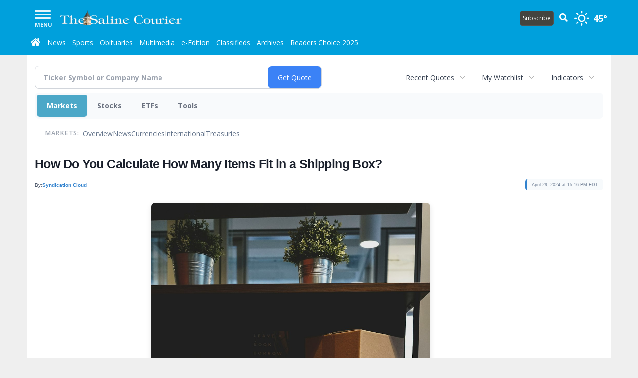

--- FILE ---
content_type: text/html; charset=UTF-8
request_url: http://business.bentoncourier.com/bentoncourier/article/syndicationcloud-2024-4-29-how-do-you-calculate-how-many-items-fit-in-a-shipping-box
body_size: 131864
content:
<!doctype html>



  
  
  
  

        <html lang="en">
        <head><base href="https://bentoncourier.com" />
<link href="https://www.google.com" rel="preconnect" />
<link href="https://www.gstatic.com" rel="preconnect" crossorigin="anonymous" />
<meta name="tncms-access-version" content="" />
<meta name="keywords" content="community, user, forum" />

<meta name="author" content="The Saline Courier" />
<meta name="viewport" content="width=device-width, initial-scale=1.0, maximum-scale=1, user-scalable=0, shrink-to-fit=no" />
<meta name="apple-mobile-web-app-capable" content="yes" />
<meta name="apple-mobile-web-app-status-bar-style" content="black-translucent" />
<meta name="old_googlebot" content="noarchive" />
<meta name="old_robots" content="noindex, nofollow" />
<meta property="og:type" content="website" />
<meta property="og:url" content="https://www.bentoncourier.com/users/login/" />
<meta property="og:title" content="User" />
<meta property="og:site_name" content="The Saline Courier" />
<meta property="og:section" content="Home" />
<link rel="stylesheet preload" as="style" href="https://bloximages.newyork1.vip.townnews.com/bentoncourier.com/shared-content/art/tncms/templates/libraries/flex/components/bootstrap/resources/styles/bootstrap.min.87df60d54091cf1e8f8173c2e568260c.css"/>
<link rel="stylesheet preload" as="style" href="https://bloximages.newyork1.vip.townnews.com/bentoncourier.com/shared-content/art/tncms/templates/libraries/flex/components/template/resources/styles/layout.5efa00a146835b5b9c033d7039fbe8c5.css"/>
<link rel="stylesheet preload" as="style" href="https://bloximages.newyork1.vip.townnews.com/bentoncourier.com/shared-content/art/tncms/templates/libraries/flex/components/themes/resources/styles/theme-basic.7fe92e6efd905ab9f8cd307568b298f3.css"/>
<link rel="stylesheet" href="https://fonts.googleapis.com/css?family=Droid+Serif:300,400,600,700|Open+Sans:400,700,600"/>
<link rel="stylesheet" href="https://bloximages.newyork1.vip.townnews.com/bentoncourier.com/shared-content/art/tncms/templates/libraries/flex/components/user/resources/styles/user.6e5369273889245b9f9628dec1b64228.css"/>
<style>/*<![CDATA[*/ .grecaptcha-badge { visibility: hidden; } #user-controls-766173 .user-controls .dropdown-menu > li > a { padding: 5px 20px; } #user-controls-766173 .tn-user-screenname, #user-controls-766173 .large-user-controls .user-welcome { padding: 0 5px; max-width: 75px; text-overflow: ellipsis; white-space: nowrap; overflow: hidden; } #user-controls-766173 .large-user-controls .user-welcome { padding:0; max-width: 100%; font-weight: bold; } #user-controls-766173 .dropdown-signup { font-size: 12px; } #user-controls-766173 .large-user-controls .tn-user-screenname { padding: 0; } #user-controls-766173 .large-user-avatar { margin-right: 10px; } #user-controls-766173 .large-user-controls { font-size: 12px; } #user-controls-766173 .logout-btn { cursor: pointer; } #user-controls-766173 .login-btn { color: #fff!important; } #block-766169 .search-spinner { position: absolute; } #block-766169 .input-group-btn:last-child > .btn, .input-group-btn:last-child > .btn-group { margin-left: 0; } #site-search-766169-dropdown .dropdown-menu { padding: 15px; width: 400px; font-weight: normal; } @media screen and (max-width: 991px) { #site-search-766169-dropdown .dropdown-toggle { display: none; } #main-navigation .navbar-left { clear: both; } #site-search-766169-dropdown .pull-right { float: none!important; } #site-search-766169-dropdown .dropdown-menu { display: block; position: static; float: none; width: auto; margin-top: 0; background-color: transparent; border: 0; box-shadow: none; border-radius: 0; border-bottom: 1px solid rgba(0,0,0,0.1); } } #tncms-block-766165 .tnt-prop-img { max-width: 1000px; } #user-controls-766172 .user-controls .dropdown-menu > li > a { padding: 5px 20px; } #user-controls-766172 .tn-user-screenname, #user-controls-766172 .large-user-controls .user-welcome { padding: 0 5px; max-width: 75px; text-overflow: ellipsis; white-space: nowrap; overflow: hidden; } #user-controls-766172 .large-user-controls .user-welcome { padding:0; max-width: 100%; font-weight: bold; } #user-controls-766172 .dropdown-signup { font-size: 12px; } #user-controls-766172 .large-user-controls .tn-user-screenname { padding: 0; } #user-controls-766172 .large-user-avatar { margin-right: 10px; } #user-controls-766172 .large-user-controls { font-size: 12px; } #user-controls-766172 .logout-btn { cursor: pointer; } #user-controls-766172 .login-btn { color: #fff!important; } #weather-766174 .list-unstyled { margin: 0; } #weather-766174 span { display: block; } #weather-766174 .forecast-link a { padding: 8px; margin-top: -10px; } #weather-766174 .icon { position: relative; } #weather-766174 .icon .tnt-svg { position: relative; font-size: 30px; margin-bottom: -6px; margin-right: 8px; margin-top: -8px; } #weather-766174 .temp { font-size: 18px; font-weight: bold; } #weather-766174 .cond { opacity: 0.7; } #weather-766174 .current-conditions { float: left; height: 24px; } #weather-766174 .dropdown-toggle { color: #fff; display: block; } #weather-766174 .weather-alert-btn { right: 0; position: absolute; margin-right: 3px; margin-top: -2px; padding: 0 2px; z-index: 1; } #weather-766174 .weather-alert-btn .tnt-svg { font-size: 12px; margin: 0; } #weather-766174 .city-title { padding-top: 5px; } #weather-766174 .weather-expanded { padding: 0 15px; width: 300px; font-weight: normal; } #weather-766174 .weather-expanded h5 { border-top: 1px solid rgba(0,0,0,.05); padding-top: 10px; } #weather-766174 .weather-expanded small { opacity: 0.5; } #weather-766174 .zip-update-form { width: 140px; margin-top: -54px; background-color: #eee; padding: 5px; position: absolute; display: none; right: 0; } #weather-766174 .zip-update { width: 75px; } #weather-766174 .zip-update-link { color: #999; font-size: 18px; text-decoration: none; } #weather-766174 .zip-update-link:hover { color: #777; } #block-766168 .search-spinner { position: absolute; } #block-766168 .input-group-btn:last-child > .btn, .input-group-btn:last-child > .btn-group { margin-left: 0; } #site-search-766168-dropdown .dropdown-menu { padding: 15px; width: 400px; font-weight: normal; } @media screen and (max-width: 991px) { #site-search-766168-dropdown .dropdown-toggle { display: none; } #main-navigation .navbar-left { clear: both; } #site-search-766168-dropdown .pull-right { float: none!important; } #site-search-766168-dropdown .dropdown-menu { display: block; position: static; float: none; width: auto; margin-top: 0; background-color: transparent; border: 0; box-shadow: none; border-radius: 0; border-bottom: 1px solid rgba(0,0,0,0.1); } } #tncms-block-766166 .tnt-prop-img { max-width: 1000px; } #site-logo-766166 { color: #666; } .follow-links-766171 li { margin-right: 1px; padding: 0; } .follow-links-766171 li a, .follow-links-766171 li a:focus, .follow-links-766171 li a:active { ; height: 36px; width: 36px; font-size: 26px; color: #fff!important; border-radius: 20px; padding:0; box-shadow: none; } .follow-links-766171 li a:hover { text-decoration: none; } .follow-links-766171 li a.fb,.follow-links-766171 li a.fb:hover { color: #fff; background-color: #3A59A5; } .follow-links-766171 li a.tw,.follow-links-766171 li a.tw:hover { color: #fff; background-color: #000; } /*]]>*/</style>
<script type="text/javascript">/*<![CDATA[*/ (function(){var tnsrc=window.location.hash.match(/[&#]tncms-source=([^&]+)/);var dl = window.dataLayer = window.dataLayer || [];dl.push({"townnews":{"product":{"software":"BLOX","version":"1.90.4"},"crm":{"group_id":370}},"tncms":{"google":{"ga4":"G-VNMX1ZVCYX","ua":"UA-5261583-24"},"template":{"version":"3.155.0"},"page":{"grid":null,"style":"default","path":"\/users","app":"user","theme":"flex","skin":"flex-user","http_status":200},"system":{"render_time":212},"client":{"is_bot":"no","is_gdpr":"no"}}});if (tnsrc && tnsrc[1]) {dl.push({'tncms.campaign.internal_source': tnsrc[1]});}window.addEventListener("DOMContentLoaded", function(oEvent) {var oTest = document.createElement('div');oTest.innerHTML = '&nbsp;';oTest.className = 'adsbox';document.body.appendChild(oTest);var nTimeoutID = window.setTimeout(function() {if (oTest.offsetHeight === 0) {dl.push({'event': 'tncms.ad.blocked'});}document.body.removeChild(oTest);window.clearTimeout(nTimeoutID);}, 100);});var nWidth=Math.max(document.documentElement.clientWidth, window.innerWidth || 0),aBPs=[[300,"Extra small: Most smartphones."],[768,"Small: Tablet devices."],[992,"Medium: Laptops & landscape tablets."],[1200,"Large: Desktop computers."]],i,c,aThisBP,aBP;for(i=0,c=aBPs.length;i<c;i++){aThisBP=aBPs[i];if(aBP===undefined||aThisBP[0]<=nWidth){aBP=aThisBP;}}if(aBP!==undefined){dl.push({'tncms.client.breakpoint':aBP[1]});}(function(w,d,s,l,i){w[l]=w[l]||[];w[l].push({'gtm.start':new Date().getTime(),event:'gtm.js'});var f=d.getElementsByTagName(s)[0],j=d.createElement(s),dl=l!='dataLayer'?'&l='+l:'';j.async=true;j.src='https://www.googletagmanager.com/gtm.js?id='+i+dl;f.parentNode.insertBefore(j,f);})(window,document,'script','dataLayer','GTM-PDQV3N');})(); /*]]>*/</script>
<script src="https://www.google.com/recaptcha/enterprise.js?render=6LdF3BEhAAAAAEQUmLciJe0QwaHESwQFc2vwCWqh"></script>
<script type="module" src="/shared-content/art/tncms/api/csrf.js"></script>
<script type="module" async="async" src="/shared-content/art/tncms/api/access.bc44532080f114b4be74.js"></script>
<script src="https://bloximages.newyork1.vip.townnews.com/bentoncourier.com/shared-content/art/tncms/templates/libraries/flex/components/jquery/resources/scripts/jquery.min.d6d18fcf88750a16d256e72626e676a6.js"></script>
<script src="/shared-content/art/tncms/user/user.js"></script>
<script src="https://bloximages.newyork1.vip.townnews.com/bentoncourier.com/shared-content/art/tncms/templates/libraries/flex/components/bootstrap/resources/scripts/bootstrap.min.d457560d3dfbf1d56a225eb99d7b0702.js"></script>
<script src="https://bloximages.newyork1.vip.townnews.com/bentoncourier.com/shared-content/art/tncms/templates/libraries/flex/components/plugins/resources/scripts/common.08a61544f369cc43bf02e71b2d10d49f.js"></script>
<script src="https://bloximages.newyork1.vip.townnews.com/bentoncourier.com/shared-content/art/tncms/templates/libraries/flex/components/template/resources/scripts/tnt.c7cd232a9076c196b2102839f349c060.js"></script>
<script src="https://bloximages.newyork1.vip.townnews.com/bentoncourier.com/shared-content/art/tncms/templates/libraries/flex/components/template/resources/scripts/application.0758030105fdd3a70dff03f4da4530e2.js"></script>
<script async="async" src="https://bloximages.newyork1.vip.townnews.com/bentoncourier.com/shared-content/art/tncms/templates/libraries/flex/components/block/resources/scripts/user-controls.578df3df79d812af55ab13bae47f9857.js"></script>
<script src="https://bloximages.newyork1.vip.townnews.com/bentoncourier.com/shared-content/art/tncms/templates/libraries/flex/components/template/resources/scripts/tnt.navigation.accessibility.7a9170240d21440159b9bd59db72933b.js"></script>
<script async="async" src="https://bloximages.newyork1.vip.townnews.com/bentoncourier.com/shared-content/art/tncms/templates/libraries/flex/components/ads/resources/scripts/vendor.taboola.0f7d1c50406b868f466f9143671a50f4.js"></script>
<script src="https://bloximages.newyork1.vip.townnews.com/bentoncourier.com/shared-content/art/tncms/templates/libraries/flex/components/ads/resources/scripts/tnt.ads.adverts.66a3812a7b5c12fde8cd998fd691ad7d.js"></script>
<script src="/shared-content/art/tncms/tracking.js"></script>

            
            <title>User | bentoncourier.com - How Do You Calculate How Many Items Fit in a Shipping Box?</title>  
<!-- code here -->  

            
    <style>body { background-color: #efefef; color: #333333; }a, a:hover, .pagination>li>a, .pagination>li>a:hover, .btn-link, .dropdown-menu>li>a, blockquote, blockquote p, .asset .asset-body blockquote p { color: #222; } #main-body-container .container, #main-body-container .container_fluid, .well-main { background-color: #ffffff; } .tnt-content-width-container > * { max-width: 1140px; margin-left: auto; margin-right: auto; } #site-navbar-container, #main-navigation { background-color: #00a0dc; } .fixed-nav #main-navigation { background-color: #00a0dc !important; } #site-top-nav-container, #site-top-nav { background-color: #00a0dc; } #site-footer-container, #site-footer { background-color: #00a0dc; color: #fff; } .navbar-default .navbar-nav>li>a, .navbar-default .navbar-nav>li>a:hover, .navbar-default .navbar-nav>li>a:focus, .navbar-default .navbar-nav>.open>a, .navbar-default .navbar-nav>.open>a:hover, .navbar-default .navbar-nav>.open>a:focus, .navbar-default .navbar-nav>li>button.nav-link, .navbar-default .navbar-nav>li>button.nav-link:hover, .navbar-default .navbar-nav>li>button.nav-link:focus, .navbar-default .navbar-nav>.open>button.nav-link, .navbar-default .navbar-nav>.open>button.nav-link:hover, .navbar-default .navbar-nav>.open>button.nav-link:focus{ color: #fff; } .navbar-toggle .icon-bar { background-color: #fff !important; } .navbar-toggle .sr-only-show { color: #fff !important; } #site-top-nav .list-inline>li>a { color: #fff; } .asset .asset-body p, .asset #asset-content p { color: #444; } #site-header-container { background-color: #ffffff; }/* full span block region */ #main-top-container.container-fullscreen-region.container-fluid { padding-left: 0px !important; padding-right: 0px !important; }/* full span block region */ #main-bottom-container.container-fullscreen-region.container-fluid { padding-left: 0px !important; padding-right: 0px !important; }@media (max-width: 991px){ .navbar-default .navbar-nav .open .dropdown-menu>li>a, .navbar-default .navbar-nav .open .dropdown-menu>li>a:hover, .navbar-default .navbar-nav .open .dropdown-menu>li>a:focus { color: #fff; } }#site-top-nav .list-inline>li>a.btn:not(.btn-link) { color: #fff; }#site-copyright a, #site-footer a { color: #fff; }.search-redesign .top-breakout > .row { max-width: 1200px; }.nav-tabs>li.active>a, .nav-tabs>li.active>a:hover, .nav-tabs>li.active>a:focus { border-top-color: #00a0dc; }#site-header-container{ border-bottom: 3px solid #00a0dc; }#site-footer-container{ border-top: 3px solid #00a0dc; } .tnt-bg-accent { background-color: #00a0dc; } a .tnt-caret-down { color: #00a0dc; } .block-title .block-title-inner { border-color: #00a0dc; } a.thumbnail:hover, a.thumbnail:focus, a.thumbnail.active { border-color: #00a0dc; } .form-control:focus { border-bottom-color: #00a0dc; } /* CSS has moved to Site templates/Global skins/flexsystem/resources/site.css.inc.utl */ </style> <!-- site.css.inc.utl has been included. --> <!-- NOTE: anything in an include file, outside of UTL tags , will be output on the page --> <style> body {font-family:'Open Sans', sans-serif} #site-header {border-bottom: none;} #topbar-col-one {width: 70%;} #topbar-col-two {width: 30%;} #site-header .row {display: flex;align-items: center;width:100%;} #site-header .search-form-container {margin-bottom: 0;} .header-social {margin-top:10px} #masthead-col-one {width: 50%;} #masthead-col-two {width: 25%;} #masthead-col-three {width: 25%;} #main-navigation .navbar-brand img.img-responsive{height:35px !important;width:245px !important} #main-navigation .navbar-brand{width:245px;padding-left:0;padding-right:0;margin-top:5px;margin-right:10px} .sub-button{margin-top:10px;border-radius:5px;font-weight: normal;padding:5px;margin-right:5px} #navbar-collapse{margin-top:12px} .navbar-header .hamburger-desktop{margin-top:12px !important} @media (max-width: 480px) {.navbar-brand img {margin-top: -3px;max-height: 25px;}#main-navigation .navbar-brand{margin-top:0px !important}} #main-navigation {} .offcanvas-drawer-left {background:#009cd8 !important} .offcanvas-drawer-left a{color:rgba(255,255,255,1) !important} #site-navbar-container.affix {box-shadow: rgba(0, 0, 0, 0.25) 0px 10px 6px -6px;border-bottom:0px solid rgba(255,255,255,.5)} .navbar-default .navbar-nav > li > a {padding-left:6px;padding-right:7px;font-weight:normal} .navbar-default .navbar-nav > li > a:hover,.navbar-default .navbar-nav > li > a:focus,#site-top-nav-container .nav > li > a:hover,#site-top-nav-container .nav > li > a:focus{background-color: #fff;color:#000;} .navbar-default .navbar-nav > .open > a,.navbar-default .navbar-nav > .open > a:hover,.navbar-default .navbar-nav > .open > a:focus{background-color: #fff !important;color: #000 !important;} #main-navigation .dropdown-menu {background-color: #fff;} #main-navigation .dropdown-menu > li > a:hover, #main-navigation .dropdown-menu > li > a:focus {background-color: #00a0dc;color: #fff;text-decoration: none;} #main-navigation .dropdown-menu ul#main-nav_menu-child-child > li, #main-navigation .dropdown-menu ul#main-nav_menu-child-child > li > a {background-color: #fff;color:##000;padding-left:4px} #main-navigation .dropdown-menu ul#main-nav_menu-child-child > li > a {color: #333} #main-navigation .dropdown-menu ul#main-nav_menu-child-child > li:hover, #main-navigation .dropdown-menu ul#main-nav_menu-child-child > li:hover a {background-color: #0077e2;} #main-navigation .dropdown-menu ul#main-nav_menu-child-child > li:hover > a {color: #fff;} .navbar-default .dropdown-menu {background-color: #fff;border: 0px solid #CCC;padding-top:0;padding-bottom:0;margin-left:0 !important} .navbar-default .dropdown-menu > li > a{color:#000 !important;line-height:23px;font-size:14px; font-weight:normal;padding-left:7px} .navbar-default .dropdown-menu > li > a:hover, .dropdown-menu > li > a:focus {background-color: #0077e2;color: #fff !important;} .weather-current a:hover *{color:#000} @media (min-width: 992px) and (max-width: 1200px){.navbar-default .navbar-nav > li > a {font-weight: normal;padding-left:3px;padding-right:3px;font-size:12px} .navbar-default .dropdown-menu > li > a{font-size:12px; font-weight:normal;padding-left:3px} #main-navigation .navbar-brand img.img-responsive{height:29px !important;width:195px !important} #main-navigation .navbar-brand{width:195px;padding-left:0;padding-right:0;margin-top:0px} #navbar-collapse{margin-top:4px} .navbar-header .hamburger-desktop{margin-top:3px !important} } #main-navigation .navbar-left .dropdown-menu {padding-top:0;padding-bottom:0} @media (max-width: 480px) {#main-navigation .navbar-brand{margin-top:0px !important}} @media (min-width: 480px) and (max-width: 991px){#main-navigation .navbar-brand{margin-top:0px !important}} #site-copyright small, #site-copyright small a {color: #fff;} #site-footer .block-title {border-bottom:1px solid rgba(255,255,255,.15)} #site-footer .block-title .block-title-inner {border: 0} #site-footer .block-title .block-title-inner *{color:#fff !important} #block-1048579 button { border: 1px solid #cccccc; } /*.btn-primary {background-color: #ec971f;border-color: #d0851b;color: #fff;} .btn-primary:hover, .btn-primary:focus, .btn-primary:active, .btn-primary.active, .open > .dropdown-toggle.btn-primary {background-color: #d0851b;border-color: #ec971f;color: #fff;}*/ .btn-primary {background-color: #44443f;border-color: #55514d;color: #fff;} .btn-primary:hover, .btn-primary:focus, .btn-primary:active, .btn-primary.active, .open > .dropdown-toggle.btn-primary {background-color: #55514d;border-color: #44443f;color: #fff;} .list-group-item.active, .list-group-item.active:hover, .list-group-item.active:focus {background-color: #88100f;border-color: #88100f;color: #fff;} .card-grid-increase-max-height .card .card-image .photo.layout-vertical img {max-height: 800px;} .card-grid-remove-headline .card-headline {display: none;} .card .card-image .photo.layout-vertical {background-color: #fff;} .custom-card-grid-spacing {margin-top: -20px;} #main-page-container .custom-card-grid-spacing .block {margin-bottom: 20px;} .card .card-label-section a {color: #666;} #blox-ad-position-page-curl1 {margin-bottom: 0;} .highlight-black {background: #000 none repeat scroll 0 0;padding-left: 20px;padding-right: 20px;} .highlight-black .block-title .block-title-inner {border-color: #fff;padding: 10px 20px 10px 0;} .highlight-black .block-title {border-bottom: 1px solid #3b3b3b;} .highlight-black .list-inline.block-links.pos-top a {color: #fff;} .highlight-black .block-title.light > .block-title-inner > * > small, .highlight-black .block-title.light > .block-title-inner > * > a {color: #fff;} .highlight-black .block-title.light > .block-title-inner > * {color: #fff;} .sidebar-buttons img{margin:0 auto 15px !important;display: block} .block-title *{color:#000 !important} .title-no-margin section{margin-bottom:0 !important} .block-title .block-title-inner *{font-family: 'Droid Serif', serif} .tnt-headline {font-family: 'Droid Serif',serif} .print-box .block-title{margin-bottom:0;border:0} .print-box .block-title-inner {border:0;width: 100%} .print-box .block-title-inner *{font:normal 16px 'Open Sans',sans-serif;color:#fff !important} .print-box button{float: right} .print-box{margin-top:-20px} .photo-carousel .item .photo-container{background:#fff !important} .block figure.photo{background:none !important} /* #tntracking Customized by : wcline Date : 5/22/19 CRM : Description : Below targets online subscripton block /site/forms/subscripton_services and alters the columns */ .hide-duration th:nth-child(3) { display: none; } .hide-duration td.service-rate-cell-duration { display: none; } /* end tracking wcline */ /* Adowl */ div.adowl-packages > div > div.package-description.panel-body{font-family: 'Open Sans', sans-serif !important;font-face:'Open Sans', sans-serif !important;} </style>
    
        <link rel="shortcut icon" type="image/x-icon" href="https://www.bentoncourier.com/content/tncms/site/icon.ico" />
    
        <link rel="dns-prefetch preconnect" href="//www.google.com">
    
        <link rel="dns-prefetch preconnect" href="//adservice.google.com">
    
        <link rel="dns-prefetch preconnect" href="//securepubads.g.doubleclick.net">
    
        <link rel="dns-prefetch preconnect" href="//stats.g.doubleclick.net">
    
        <link rel="dns-prefetch preconnect" href="//tpc.googlesyndication.com">
    
        <link rel="dns-prefetch preconnect" href="//pagead2.googlesyndication.com">
    
        <link rel="dns-prefetch preconnect" href="//tagan.adlightning.com">
    
        <link rel="dns-prefetch preconnect" href="//cdn.taboola.com">
    
        <link rel="dns-prefetch preconnect" href="//www.googletagmanager.com">
    
        <link rel="dns-prefetch preconnect" href="//www.google-analytics.com">
    
        <link rel="dns-prefetch preconnect" href="//bcp.crwdcntrl.net">
    
        <link rel="dns-prefetch preconnect" href="//tags.crwdcntrl.net">
    <link rel="alternate" type="application/rss+xml" title="User | bentoncourier.com" href="http://www.bentoncourier.com/announcements/search/?f=rss&amp;t=article&amp;c=users&amp;l=50&amp;s=start_time&amp;sd=desc" />
    <link rel="old_canonical" href="https://www.bentoncourier.com/users/login/" />
    
            <script defer src="https://bloximages.newyork1.vip.townnews.com/bentoncourier.com/shared-content/art/tncms/templates/libraries/flex/components/plugins/resources/scripts/fontawesome.2d2bffd5ae1ad5a87314065b9bf6fb87.js"></script>
            <!--NATIVO SCRIPT(all pages) - added 04/16/2019-->
<script type="text/javascript" src="//s.ntv.io/serve/load.js" async></script>
 
<!--NATIVO SCRIPT(only landing page)-->

<!--/NATIVO SCRIPTS-->



        
<meta name="description" content="How Do You Calculate How Many Items Fit in a Shipping Box?">
<meta name="robots" content="max-image-preview:large"><link rel="preconnect" href="https://fonts.googleapis.com">
<meta name="twitter:card" content="summary_large_image">
<meta name="twitter:title" content="How Do You Calculate How Many Items Fit in a Shipping Box?">
<meta name="twitter:description" content="How Do You Calculate How Many Items Fit in a Shipping Box?">
<meta name="twitter:image" content="https://www.theboxery.com/blog/wp-content/uploads/2024/04/A-visually-compelling-banner-focused-solely-on-the-concept-of-How-Do-You-Calculate-How-Many-Items-Fit-in-a-Shipping-Box-for-a-logistics-blog.jpg"></head>
        <body class="fixed-scroll-nav app-user grid-  section-users" data-path="/users" >
	<script type='text/javascript' src='/shared-content/art/stats/common/tracker.js'></script>
	<script type='text/javascript'>
	<!--
	if (typeof(TNStats_Tracker) !== 'undefined' && typeof(TNTracker) === 'undefined') { TNTracker = new TNStats_Tracker('www.bentoncourier.com'); TNTracker.trackPageView(); }
	// -->
	</script>
	<noscript><iframe src="https://www.googletagmanager.com/ns.html?id=GTM-PDQV3N&amp;townnews.product.software=BLOX&amp;townnews.product.version=1.90.4&amp;townnews.crm.group_id=370&amp;tncms.google.ga4=G-VNMX1ZVCYX&amp;tncms.google.ua=UA-5261583-24&amp;tncms.template.version=3.155.0&amp;tncms.page.style=default&amp;tncms.page.path=%2Fusers&amp;tncms.page.app=user&amp;tncms.page.theme=flex&amp;tncms.page.skin=flex-user&amp;tncms.page.http_status=200&amp;tncms.system.render_time=212&amp;tncms.client.is_bot=no&amp;tncms.client.is_gdpr=no&amp;tncms.client.noscript=yes" height="0" width="0" style="display:none;visibility:hidden"></iframe></noscript>
        <a href="#main-page-container" class="sr-only" onclick="document.getElementById('main-page-container').scrollIntoView(); return false">Skip to main content</a>
        
        
        
        <script>
            $(function(){
                var bloxServiceIDs = [];
                var bloxUserServiceIds = [];
                var dataLayer = window.dataLayer || [];

                
                bloxServiceIDs.push();
                

                if (__tnt.user.services){
                    var bloxUserServiceIDs = __tnt.user.services.replace('%2C',',').split(',');
                }

                // GTM tncms.subscription.paid_access_service_ids
                if(bloxServiceIDs){
                    dataLayer.push({'tncms':{'subscription':{'access_service_ids':bloxServiceIDs.toString()}}});
                }

                // GTM tncms.subscrption.user_service_ids
                if(bloxUserServiceIDs){
                    dataLayer.push({'tncms':{'subscription':{'user_service_ids':bloxUserServiceIDs.toString()}}});
                }
            });
        </script>
        
        <div id="site-container">
    
        
            <aside class="hidden-print offcanvas-drawer offcanvas-drawer-left" aria-label="Left Main Menu" aria-expanded="false" tabindex="-1" >
                <div id="tncms-region-mobile-nav-top-left-region" class="tncms-region "><div id="tncms-block-766173" class="tncms-block hidden-md hidden-lg"><div id="user-controls-766173" class="user-controls show-onload clearfix default"><div class="large-user-avatar pull-left">
            <div class="tn-user-avatar pull-left"><!-- user avatar --></div>
        </div>
        <div class="large-user-controls pull-left">
            <div class="user-welcome">Welcome, <span class="tn-user-screenname">Guest</span></div><div class="not-logged-in">
        <ul class="list-inline"><li>
                    <a href="https://www.bentoncourier.com/users/signup/?referer_url=/" class=" user-control-link" rel="nofollow">
                        Sign Up
                    </a>
                </li><li>
                    <a href="https://www.bentoncourier.com/users/login/?referer_url=/" class=" user-control-link" rel="nofollow">
                        Log In
                    </a></li>
        </ul>
    </div>

    <div class="logged-in">
        
            <div class="hide show-offcanvas">
                <ul class="list-inline">
                    <li><a href="https://www.bentoncourier.com/users/admin/" rel="nofollow">Dashboard</a></li>
                    <li><a class="logout-btn" onclick="document.getElementById('user-logout-form-766173').submit(); return false;" rel="nofollow"> Logout</a></li>
                </ul>
            </div>
        
        
        <ul class="hide-offcanvas list-inline">
            <li class="dropdown pull-right">
                
                <a class="dropdown-toggle  user-dropdown" data-toggle="dropdown" data-hover="dropdown" data-hover-delay="250"><span class="user-control-link">My Account</span>
                    <b class="caret user-control-link"></b>
                </a>
                <ul class="dropdown-menu dropdown-menu-right" role="menu">
                    <li role="presentation" class="dropdown-header">My Account</li>
                    <li role="menuitem"><a href="https://www.bentoncourier.com/users/admin/" rel="nofollow"><i class="fas tnt-tachometer-alt tnt-fw"></i> Dashboard</a></li>
                    <li role="menuitem"><a class="tn-user-profile-url" href="" data-app="https://www.bentoncourier.com/users/"><i class="fas tnt-user tnt-fw"></i> Profile</a></li>
                    <li role="menuitem"><a href="https://www.bentoncourier.com/users/admin/list/" rel="nofollow"><i class="fas tnt-bookmark tnt-fw"></i> Saved items</a></li>
                    <li role="separator" class="divider"></li>
                    <li role="menuitem">
                        <a class="logout-btn" onclick="document.getElementById('user-logout-form-766173').submit(); return false;" rel="nofollow">
                        <i class="fas tnt-sign-out-alt tnt-fw"></i> Logout
                        </a>
                    </li>
                </ul>
            </li>
        </ul>
    </div>
</div>

    </div>

<form method="post" action="https://www.bentoncourier.com/users/logout/" id="user-logout-form-766173"><input type="hidden" name="referer_url" value="https://www.bentoncourier.com/users/admin/"><input type="submit" name="logout" value="Logout" class="hide">
</form></div><div id="tncms-block-766169" class="tncms-block hidden-md hidden-lg"><ul id="site-search-766169-dropdown" class="hidden-print nav navbar-nav navbar-right ">
        <li class="search-form-dropdown dropdown">
            <a  onclick="javascript:void(0); return false;"  class="dropdown-toggle" data-hover="dropdown" data-hover-delay="250" data-toggle="dropdown" aria-label="Search">
                <span class="fas tnt-search"></span>
            </a>
            <ul class="dropdown-menu">
                <li><form id="site-search-766169" aria-label="Site search" action="/search/" method="GET" >
    <input type="hidden" name="l" value="25">
    
        
        <input type="hidden" name="sort" value="relevance">
    
    
    
    
    <input type="hidden" name="f" value="html">
    
        
        <input type="hidden" name="t" value="article,video,youtube,collection">
    
    <input type="hidden" name="app" value="editorial">
    <input type="hidden" name="nsa" value="eedition">
    <div id="site-search-form-766169" class="site-search-form input-group default normal ">
        <label for="site-search-766169-term" class="sr-only">Site search</label>
        <input id="site-search-766169-term" name="q" title="Site search" type="text" placeholder="Search..." class="form-control" autocomplete="off">
        <input type="submit" class="hide" value="Search">
        <span class="input-group-btn">
            <button id="site-search-766169-btn" class="btn btn-primary" aria-label="Submit Site Search" type="submit">
                
	                <span class="hidden-xl hidden-lg hidden-md fas tnt-search"></span>
	            
                <span id="site-search-button-766169" class="hidden-xs hidden-sm ">Search</span>
            </button>
        </span>
    </div>
    <div class="clearfix"></div>
</form></ul>
        </li>
    </ul>
</div><div id="tncms-block-772527" class="tncms-block"><a href="/site/forms/subscription_services/" class="btn btn-md btn-primary" style="margin:0 auto;width:100%">Subscribe</a></div></div>
                <div id="tncms-region-nav-mobile-nav-left" class="tncms-region-nav"><div id="mobile-nav-left_menu" class="panel-group nav navbar-nav" role="tablist" aria-hidden="true"><div class="panel panel-default">
                    <div class="panel-heading" role="tab">
                        <div class="panel-title"><span tabindex="-1" aria-hidden="true" data-toggle="collapse" class="expand-children collapsed pull-right" aria-expanded="false" aria-controls="mobile-nav-left_menu-child-1" data-target="#mobile-nav-left_menu-child-1">
                                    <i class="fas tnt-chevron-down"></i>
                                </span><a tabindex="-1" aria-hidden="true" href="/"  class="nav-link tnt-section-home ">Home</a>
                        </div>
                    </div><ul id="mobile-nav-left_menu-child-1" class="collapse nav navbar-nav"><li>
                                    <a tabindex="-1" aria-hidden="true" href="/site/contact.html"  class="nav-link tnt-section-contact-us">Contact Us</a>
                                </li><li>
                                    <a tabindex="-1" aria-hidden="true" href="/site/privacy.html"  class="nav-link tnt-section-privacy-policyterms-of-use">Privacy Policy/Terms of Use</a>
                                </li><li>
                                    <a tabindex="-1" aria-hidden="true" href="/site/delivery.html"  class="nav-link tnt-section-home-delivery">Home Delivery</a>
                                </li><li>
                                    <a tabindex="-1" aria-hidden="true" href="/site/forms/subscription_services"  class="nav-link tnt-section-subscription-services">Subscription Services</a>
                                </li><li>
                                    <a tabindex="-1" aria-hidden="true" href="https://www.bentoncourier.com/site/forms/announcements/"  target="_blank" rel="noopener" class="nav-link tnt-section-submission-forms">Submission Forms</a>
                                </li><li>
                                    <a tabindex="-1" aria-hidden="true" href="/place_an_ad/"  class="nav-link tnt-section-place-an-ad">Place an Ad</a>
                                </li><li>
                                    <a tabindex="-1" aria-hidden="true" href="https://new.evvnt.com/?with_navbar&amp;force_snap_sell&amp;partner=BENTONCOURIER&amp;publisher_url:bentoncourier.com#/quick"  target="_blank" rel="noopener" class="nav-link tnt-section-promote-your-event">Promote Your Event</a>
                                </li><li>
                                    <a tabindex="-1" aria-hidden="true" href="/weather/"  class="nav-link tnt-section-local-weather">Local Weather</a>
                                </li></ul></div><div class="panel panel-default">
                    <div class="panel-heading" role="tab">
                        <div class="panel-title"><span tabindex="-1" aria-hidden="true" data-toggle="collapse" class="expand-children collapsed pull-right" aria-expanded="false" aria-controls="mobile-nav-left_menu-child-2" data-target="#mobile-nav-left_menu-child-2">
                                    <i class="fas tnt-chevron-down"></i>
                                </span><a tabindex="-1" aria-hidden="true" href="/news/"  class="nav-link tnt-section-news ">News</a>
                        </div>
                    </div><ul id="mobile-nav-left_menu-child-2" class="collapse nav navbar-nav"><li>
                                    <a tabindex="-1" aria-hidden="true" href="/news/local"  class="nav-link tnt-section-local-news">Local News</a>
                                </li></ul></div><div class="panel panel-default">
                    <div class="panel-heading" role="tab">
                        <div class="panel-title"><a tabindex="-1" aria-hidden="true" href="/sports/"  class="nav-link tnt-section-sports ">Sports</a>
                        </div>
                    </div></div><div class="panel panel-default">
                    <div class="panel-heading" role="tab">
                        <div class="panel-title"><a tabindex="-1" aria-hidden="true" href="http://www.legacy.com/obituaries/bentoncourier/"  target="_blank" rel="noopener" class="nav-link tnt-section-obituaries ">Obituaries</a>
                        </div>
                    </div></div><div class="panel panel-default">
                    <div class="panel-heading" role="tab">
                        <div class="panel-title"><span tabindex="-1" aria-hidden="true" data-toggle="collapse" class="expand-children collapsed pull-right" aria-expanded="false" aria-controls="mobile-nav-left_menu-child-5" data-target="#mobile-nav-left_menu-child-5">
                                    <i class="fas tnt-chevron-down"></i>
                                </span><a tabindex="-1" aria-hidden="true" href="/multimedia/"  class="nav-link tnt-section-multimedia ">Multimedia</a>
                        </div>
                    </div><ul id="mobile-nav-left_menu-child-5" class="collapse nav navbar-nav"><li>
                                    <a tabindex="-1" aria-hidden="true" href="/multimedia/photo_galleries"  class="nav-link tnt-section-photo-galleries">Photo Galleries</a>
                                </li><li>
                                    <a tabindex="-1" aria-hidden="true" href="/multimedia/video_gallery"  class="nav-link tnt-section-videos">Videos</a>
                                </li></ul></div><div class="panel panel-default">
                    <div class="panel-heading" role="tab">
                        <div class="panel-title"><a tabindex="-1" aria-hidden="true" href="http://bentoncourier.pressreader.com/"  target="_blank" rel="noopener" class="nav-link tnt-section-e-edition ">e-Edition</a>
                        </div>
                    </div></div><div class="panel panel-default">
                    <div class="panel-heading" role="tab">
                        <div class="panel-title"><span tabindex="-1" aria-hidden="true" data-toggle="collapse" class="expand-children collapsed pull-right" aria-expanded="false" aria-controls="mobile-nav-left_menu-child-7" data-target="#mobile-nav-left_menu-child-7">
                                    <i class="fas tnt-chevron-down"></i>
                                </span><a tabindex="-1" aria-hidden="true" href="/classifieds/"  class="nav-link tnt-section-classifieds ">Classifieds</a>
                        </div>
                    </div><ul id="mobile-nav-left_menu-child-7" class="collapse nav navbar-nav"><li>
                                    <a tabindex="-1" aria-hidden="true" href="/classifieds/housing/sale"  class="nav-link tnt-section-real-estate">Real Estate</a>
                                </li><li>
                                    <a tabindex="-1" aria-hidden="true" href="/classifieds/housing/rent"  class="nav-link tnt-section-property-for-rent">Property For Rent</a>
                                </li><li>
                                    <a tabindex="-1" aria-hidden="true" href="/classifieds/vehicle"  class="nav-link tnt-section-cars-vehicles">Cars & Vehicles</a>
                                </li><li>
                                    <a tabindex="-1" aria-hidden="true" href="/classifieds/job"  class="nav-link tnt-section-jobs">Jobs</a>
                                </li><li>
                                    <a tabindex="-1" aria-hidden="true" href="/classifieds/sale"  class="nav-link tnt-section-items-for-sale">Items For Sale</a>
                                </li><li>
                                    <a tabindex="-1" aria-hidden="true" href="/classifieds/sale/pet"  class="nav-link tnt-section-pets">Pets</a>
                                </li><li>
                                    <a tabindex="-1" aria-hidden="true" href="/classifieds/sale/sale"  class="nav-link tnt-section-auctions-estate-garage-sales">Auctions, Estate & Garage Sales</a>
                                </li><li>
                                    <a tabindex="-1" aria-hidden="true" href="/classifieds/service"  class="nav-link tnt-section-services">Services</a>
                                </li><li>
                                    <a tabindex="-1" aria-hidden="true" href="/classifieds/community"  class="nav-link tnt-section-community">Community</a>
                                </li><li>
                                    <a tabindex="-1" aria-hidden="true" href="/classifieds/personals"  class="nav-link tnt-section-personals">Personals</a>
                                </li><li>
                                    <a tabindex="-1" aria-hidden="true" href="/place_an_ad/"  class="nav-link tnt-section-place-an-ad">Place An Ad</a>
                                </li></ul></div><div class="panel panel-default">
                    <div class="panel-heading" role="tab">
                        <div class="panel-title"><a tabindex="-1" aria-hidden="true" href="https://bentoncourier.newsbank.com"  target="_blank" rel="noopener" class="nav-link tnt-section-archives ">Archives</a>
                        </div>
                    </div></div><div class="panel panel-default">
                    <div class="panel-heading" role="tab">
                        <div class="panel-title"><a tabindex="-1" aria-hidden="true" href="/readerschoice2025/"  class="nav-link tnt-section-readers-choice-2025 ">Readers Choice 2025</a>
                        </div>
                    </div></div></div></div>
                
                
                <div id="tncms-region-mobile-nav-bottom-left-region" class="tncms-region "></div>
            </aside>
        
        

        <div class="offcanvas-inner">
            <div class="offcanvas-close-btn"></div>
    
    
    
    
    <div id="tncms-region-global-skyline" class="tncms-region "></div>
    

    

    

    
    
        <div id="site-navbar-container" class="hidden-print affix-top">
            
            <nav id="main-navigation" aria-label="Main" class="navbar yamm navbar-default container">
                
                
                <div class="navbar-header">
                    
                    
                        <button type="button" class=" hamburger-desktop fluid-header navbar-toggle pull-left" data-toggle="offcanvas" data-target="left" aria-label="Left Main Menu" aria-expanded="false">
                            <span class="icon-bar"></span>
                            <span class="icon-bar"></span>
                            <span class="icon-bar"></span>
                            <span class="visible-lg visible-md sr-only-show">Menu</span>
                        </button>
                         
                    
                    

                    
                        <div class="navbar-brand pos_left">
                            
                                <div id="tncms-region-main-nav-brand" class="tncms-region "><div id="tncms-block-766165" class="tncms-block"><section id="block-766165" class="block emphasis-h3   " ><div class="block"><a href="/" rel="nofollow"  >
            <img 
                
                src="[data-uri]" 
                data-srcset="https://bloximages.newyork1.vip.townnews.com/bentoncourier.com/content/tncms/custom/image/1ebebc0c-5add-11e9-8b01-5f88759d5645.png?resize=150%2C22 150w, https://bloximages.newyork1.vip.townnews.com/bentoncourier.com/content/tncms/custom/image/1ebebc0c-5add-11e9-8b01-5f88759d5645.png?resize=200%2C29 200w, https://bloximages.newyork1.vip.townnews.com/bentoncourier.com/content/tncms/custom/image/1ebebc0c-5add-11e9-8b01-5f88759d5645.png?resize=225%2C32 225w, https://bloximages.newyork1.vip.townnews.com/bentoncourier.com/content/tncms/custom/image/1ebebc0c-5add-11e9-8b01-5f88759d5645.png?resize=300%2C43 300w, https://bloximages.newyork1.vip.townnews.com/bentoncourier.com/content/tncms/custom/image/1ebebc0c-5add-11e9-8b01-5f88759d5645.png?resize=400%2C58 400w, https://bloximages.newyork1.vip.townnews.com/bentoncourier.com/content/tncms/custom/image/1ebebc0c-5add-11e9-8b01-5f88759d5645.png?resize=540%2C78 540w, https://bloximages.newyork1.vip.townnews.com/bentoncourier.com/content/tncms/custom/image/1ebebc0c-5add-11e9-8b01-5f88759d5645.png?resize=640%2C92 640w, https://bloximages.newyork1.vip.townnews.com/bentoncourier.com/content/tncms/custom/image/1ebebc0c-5add-11e9-8b01-5f88759d5645.png?resize=750%2C108 750w, https://bloximages.newyork1.vip.townnews.com/bentoncourier.com/content/tncms/custom/image/1ebebc0c-5add-11e9-8b01-5f88759d5645.png?resize=990%2C143 990w, https://bloximages.newyork1.vip.townnews.com/bentoncourier.com/content/tncms/custom/image/1ebebc0c-5add-11e9-8b01-5f88759d5645.png 1035w" 
                data-sizes="auto" 
                class=" img-responsive lazyload tnt-prop-img"
                width="1000"
                height="144"
                alt=""
                aria-hidden="true"></a></div></section></div></div>
                            
                        </div>
                    

                    
                </div>

                
                    <div id="navbar-collapse" class="navbar-collapse collapse">
                        
                            <div class="pull-right">
                                <div id="tncms-region-main-nav-right-region" class="tncms-region "><div id="tncms-block-766172" class="tncms-block"><div id="user-controls-766172" class="user-controls show-onload clearfix pull-right"><div class="not-logged-in">
        <ul class="nav navbar-nav navbar-right"><li><a  onclick="javascript:void(0); return false;"  data-toggle="dropdown" data-hover="dropdown" data-hover-delay="250" class="user-control-link" rel="nofollow">
                        <span class="fas tnt-user"></span>
                        <span class="sr-only">Open user controls</span>
                    </a>
                    <ul class="dropdown-menu dropdown-menu-right" role="menu">
                        <li>
                            <div style="width: 300px; padding: 15px">
                                <div class="row padding-bottom">
                                    <div class="col-md-12">
                                        <h4>Log In Using Your Account</h4>
                                        <a role="menuitem" class="btn btn-block btn-primary" href="https://www.bentoncourier.com/users/login/?referer_url=/" rel="nofollow">Log In</a>
                                    </div>
                                </div>
                                <div class="row">
                                    <div class="col-md-12">
                                        <div class="dropdown-signup"><strong>Don't have an account?</strong> <a role="menuitem" href="https://www.bentoncourier.com/users/signup/?referer_url=/" rel="nofollow">Sign Up Today</a></div>
                                    </div>
                                </div>
                            </div>
                        </li>
                    </ul>
                </li>
        </ul>
    </div>

    <div class="logged-in">
        
        
        <ul class="nav navbar-nav navbar-right">
            <li class="dropdown pull-right">
                
                <a class="dropdown-toggle  user-dropdown" data-toggle="dropdown" data-hover="dropdown" data-hover-delay="250"><div class="tn-user-avatar pull-left"><!-- user avatar --></div><b class="caret user-control-link"></b>
                </a>
                <ul class="dropdown-menu dropdown-menu-right" role="menu">
                    <li role="presentation" class="dropdown-header">My Account</li>
                    <li role="menuitem"><a href="https://www.bentoncourier.com/users/admin/" rel="nofollow"><i class="fas tnt-tachometer-alt tnt-fw"></i> Dashboard</a></li>
                    <li role="menuitem"><a class="tn-user-profile-url" href="" data-app="https://www.bentoncourier.com/users/"><i class="fas tnt-user tnt-fw"></i> Profile</a></li>
                    <li role="menuitem"><a href="https://www.bentoncourier.com/users/admin/list/" rel="nofollow"><i class="fas tnt-bookmark tnt-fw"></i> Saved items</a></li>
                    <li role="separator" class="divider"></li>
                    <li role="menuitem">
                        <a class="logout-btn" onclick="document.getElementById('user-logout-form-766172').submit(); return false;" rel="nofollow">
                        <i class="fas tnt-sign-out-alt tnt-fw"></i> Logout
                        </a>
                    </li>
                </ul>
            </li>
        </ul>
    </div>
</div>

<form method="post" action="https://www.bentoncourier.com/users/logout/" id="user-logout-form-766172"><input type="hidden" name="referer_url" value="https://www.bentoncourier.com/users/admin/"><input type="submit" name="logout" value="Logout" class="hide">
</form></div><div id="tncms-block-766174" class="tncms-block"><div id="weather-766174" class="weather-current size-nav pull-right">
    <ul class="nav navbar-nav navbar-right">
        <li class="current-conditions dropdown">
            <a href="/weather/?weather_zip=72018" class="dropdown-toggle" data-toggle="dropdown" data-hover="dropdown" data-hover-delay="250" aria-label="Weather">
                <span class="icon pull-left">
                    
                    <span class="fas tnt-wi-day-sunny"></span>
                </span>
                <span class="pull-left temp-desc nav">
                    <span class="temp">45&deg;</span>
                    
                </span>
                <span class="clearfix"></span>
            </a>
            
                <ul class="dropdown-menu" role="menu">
                    <li role="presentation">
                        <div class="weather-expanded">
                            <form action="/weather/" class="zip-update-form form-inline" method="get">
                                <input type="text" class="zip-update form-control" name="weather_zip" title="Weather Zip Code" value="72018">
                                <input class="btn btn-primary" type="submit" value="GO">
                            </form>

                            <a id="weather_zip_toggle_766174" class="pull-right zip-update-link" aria-label="weather_zip_toggle"><span class="fas tnt-cog"></span></a><h4 class="city-title"><i class="fas tnt-map-marker-alt"></i>
                                
                                    Benton, AR
                                
                                <small>(72018)</small>
                            </h4><h5>Today</h5>
                                <p>Partly cloudy skies this morning will become overcast during the afternoon. High 53F. Winds ENE at 10 to 15 mph..
                                </p>
                                <h5>Tonight</h5>
                                <p>Cloudy. Low 33F. Winds NE at 5 to 10 mph.</p>
                                <p class="text-center"><small><i class="fas tnt-info-circle"></i> Updated: January 22, 2026 @ 11:26 am</small></p></div>
                    </li>
                    <li role="separator" class="divider"></li>
                    <li role="menuitem" class="forecast-link text-center">
                        <a href="/weather/?weather_zip=72018"><i class="fas tnt-caret-right"></i> Full Forecast</a>
                    </li>
                </ul>
            
        </li>
    </ul>
</div>
</div><div id="tncms-block-766168" class="tncms-block"><ul id="site-search-766168-dropdown" class="hidden-print nav navbar-nav navbar-right ">
        <li class="search-form-dropdown dropdown">
            <a  onclick="javascript:void(0); return false;"  class="dropdown-toggle" data-hover="dropdown" data-hover-delay="250" data-toggle="dropdown" aria-label="Search">
                <span class="fas tnt-search"></span>
            </a>
            <ul class="dropdown-menu">
                <li><form id="site-search-766168" aria-label="Site search" action="/search/" method="GET" >
    <input type="hidden" name="l" value="25">
    
        
        <input type="hidden" name="sort" value="relevance">
    
    
    
    
    <input type="hidden" name="f" value="html">
    
        
        <input type="hidden" name="t" value="article,video,youtube,collection">
    
    <input type="hidden" name="app" value="editorial">
    <input type="hidden" name="nsa" value="eedition">
    <div id="site-search-form-766168" class="site-search-form input-group pull-right input-group-sm ">
        <label for="site-search-766168-term" class="sr-only">Site search</label>
        <input id="site-search-766168-term" name="q" title="Site search" type="text" placeholder="Search..." class="form-control" autocomplete="off">
        <input type="submit" class="hide" value="Search">
        <span class="input-group-btn">
            <button id="site-search-766168-btn" class="btn btn-primary" aria-label="Submit Site Search" type="submit">
                
	                <span class="hidden-xl hidden-lg hidden-md fas tnt-search"></span>
	            
                <span id="site-search-button-766168" class="hidden-xs hidden-sm ">Search</span>
            </button>
        </span>
    </div>
    <div class="clearfix"></div>
</form></ul>
        </li>
    </ul>
</div><div id="tncms-block-770641" class="tncms-block"></div><div id="tncms-block-772524" class="tncms-block"><a href="/site/forms/subscription_services/" class="btn btn-sm btn-primary sub-button">Subscribe</a></div></div>
                                
                            </div>
                        
                        <div class="navbar-left">
                            <div id="tncms-region-nav-main-nav" class="tncms-region-nav"><ul id="main-nav_menu" class="nav navbar-nav"><li class="dropdown" aria-expanded="false">
                <a class="nav-link   nav-home dropdown-toggle  tnt-section-home"  data-toggle="dropdown" data-target="#" data-hover="dropdown" data-hover-delay="250"  href="/"  tabindex="0" >
                    <span class="nav-icon fas tnt-home tnt-fw"></span> <span class="nav-label sr-only">Home</span>
                </a><ul id="main-nav_menu-child-1" class="dropdown-menu"><li>
                <a class="nav-link    tnt-section-contact-us"  href="/site/contact.html"  tabindex="0" >
                    <span class="nav-label ">Contact Us</span>
                </a></li><li>
                <a class="nav-link    tnt-section-privacy-policyterms-of-use"  href="/site/privacy.html"  tabindex="0" >
                    <span class="nav-label ">Privacy Policy/Terms of Use</span>
                </a></li><li>
                <a class="nav-link    tnt-section-home-delivery"  href="/site/delivery.html"  tabindex="0" >
                    <span class="nav-label ">Home Delivery</span>
                </a></li><li>
                <a class="nav-link    tnt-section-subscription-services"  href="/site/forms/subscription_services"  tabindex="0" >
                    <span class="nav-label ">Subscription Services</span>
                </a></li><li>
                <a class="nav-link    tnt-section-submission-forms"  href="https://www.bentoncourier.com/site/forms/announcements/"  target="_blank" rel="noopener" tabindex="0" >
                    <span class="nav-label ">Submission Forms</span>
                </a></li><li>
                <a class="nav-link    tnt-section-place-an-ad"  href="/place_an_ad/"  tabindex="0" >
                    <span class="nav-label ">Place an Ad</span>
                </a></li><li>
                <a class="nav-link    tnt-section-promote-your-event"  href="https://new.evvnt.com/?with_navbar&amp;force_snap_sell&amp;partner=BENTONCOURIER&amp;publisher_url:bentoncourier.com#/quick"  target="_blank" rel="noopener" tabindex="0" >
                    <span class="nav-label ">Promote Your Event</span>
                </a></li><li>
                <a class="nav-link    tnt-section-local-weather"  href="/weather/"  tabindex="0" >
                    <span class="nav-label ">Local Weather</span>
                </a></li></ul></li><li class="dropdown" aria-expanded="false">
                <a class="nav-link   dropdown-toggle  tnt-section-news"  data-toggle="dropdown" data-target="#" data-hover="dropdown" data-hover-delay="250"  href="/news/"  tabindex="0" >
                    <span class="nav-label ">News</span>
                </a><ul id="main-nav_menu-child-2" class="dropdown-menu"><li>
                <a class="nav-link    tnt-section-local-news"  href="/news/local"  tabindex="0" >
                    <span class="nav-label ">Local News</span>
                </a></li></ul></li><li>
                <a class="nav-link    tnt-section-sports"  href="/sports/"  tabindex="0" >
                    <span class="nav-label ">Sports</span>
                </a></li><li>
                <a class="nav-link    tnt-section-obituaries"  href="http://www.legacy.com/obituaries/bentoncourier/"  target="_blank" rel="noopener" tabindex="0" >
                    <span class="nav-label ">Obituaries</span>
                </a></li><li class="dropdown" aria-expanded="false">
                <a class="nav-link   dropdown-toggle  tnt-section-multimedia"  data-toggle="dropdown" data-target="#" data-hover="dropdown" data-hover-delay="250"  href="/multimedia/"  tabindex="0" >
                    <span class="nav-label ">Multimedia</span>
                </a><ul id="main-nav_menu-child-5" class="dropdown-menu"><li>
                <a class="nav-link    tnt-section-photo-galleries"  href="/multimedia/photo_galleries"  tabindex="0" >
                    <span class="nav-label ">Photo Galleries</span>
                </a></li><li>
                <a class="nav-link    tnt-section-videos"  href="/multimedia/video_gallery"  tabindex="0" >
                    <span class="nav-label ">Videos</span>
                </a></li></ul></li><li>
                <a class="nav-link    tnt-section-e-edition"  href="http://bentoncourier.pressreader.com/"  target="_blank" rel="noopener" tabindex="0" >
                    <span class="nav-label ">e-Edition</span>
                </a></li><li class="dropdown" aria-expanded="false">
                <a class="nav-link   dropdown-toggle  tnt-section-classifieds"  data-toggle="dropdown" data-target="#" data-hover="dropdown" data-hover-delay="250"  href="/classifieds/"  tabindex="0" >
                    <span class="nav-label ">Classifieds</span>
                </a><ul id="main-nav_menu-child-7" class="dropdown-menu"><li>
                <a class="nav-link    tnt-section-real-estate"  href="/classifieds/housing/sale"  tabindex="0" >
                    <span class="nav-label ">Real Estate</span>
                </a></li><li>
                <a class="nav-link    tnt-section-property-for-rent"  href="/classifieds/housing/rent"  tabindex="0" >
                    <span class="nav-label ">Property For Rent</span>
                </a></li><li>
                <a class="nav-link    tnt-section-cars-vehicles"  href="/classifieds/vehicle"  tabindex="0" >
                    <span class="nav-label ">Cars & Vehicles</span>
                </a></li><li>
                <a class="nav-link    tnt-section-jobs"  href="/classifieds/job"  tabindex="0" >
                    <span class="nav-label ">Jobs</span>
                </a></li><li>
                <a class="nav-link    tnt-section-items-for-sale"  href="/classifieds/sale"  tabindex="0" >
                    <span class="nav-label ">Items For Sale</span>
                </a></li><li>
                <a class="nav-link    tnt-section-pets"  href="/classifieds/sale/pet"  tabindex="0" >
                    <span class="nav-label ">Pets</span>
                </a></li><li>
                <a class="nav-link    tnt-section-auctions-estate-garage-sales"  href="/classifieds/sale/sale"  tabindex="0" >
                    <span class="nav-label ">Auctions, Estate & Garage Sales</span>
                </a></li><li>
                <a class="nav-link    tnt-section-services"  href="/classifieds/service"  tabindex="0" >
                    <span class="nav-label ">Services</span>
                </a></li><li>
                <a class="nav-link    tnt-section-community"  href="/classifieds/community"  tabindex="0" >
                    <span class="nav-label ">Community</span>
                </a></li><li>
                <a class="nav-link    tnt-section-personals"  href="/classifieds/personals"  tabindex="0" >
                    <span class="nav-label ">Personals</span>
                </a></li><li>
                <a class="nav-link    tnt-section-place-an-ad"  href="/place_an_ad/"  tabindex="0" >
                    <span class="nav-label ">Place An Ad</span>
                </a></li></ul></li><li>
                <a class="nav-link    tnt-section-archives"  href="https://bentoncourier.newsbank.com"  target="_blank" rel="noopener" tabindex="0" >
                    <span class="nav-label ">Archives</span>
                </a></li><li>
                <a class="nav-link    tnt-section-readers-choice-2025"  href="/readerschoice2025/"  tabindex="0" >
                    <span class="nav-label ">Readers Choice 2025</span>
                </a></li></ul></div>
                        </div>
                    </div>
                

                
            </nav>
            
            
        </div>
        
            
        
    
    
    <div id="main-body-container">
    <section id="main-top-container" class="container-fullscreen-region container-fluid">
        
        <div class="fullscreen-region"><div id="tncms-region-global-container-top-fullscreen" class="tncms-region "></div></div>
    </section>
    <section id="main-page-container" class="container">
        <div class="row">
            <div class="col-xs-12 visible-xs"><div id="tncms-region-global-mobile-container-top" class="tncms-region "></div></div>
            <div class="col-md-12"><div id="tncms-region-global-container-top" class="tncms-region "><div id="tncms-block-767823" class="tncms-block">
</div></div></div>
        </div>
<section><div><div><div><div>
<div class="invc">
<link href="https://fonts.googleapis.com/css2?family=Open+Sans&display=swap" rel="stylesheet">


  <script src="//js.financialcontent.com/FCON/FCON.js" type="text/javascript"></script>
  <script type="text/javascript">
   FCON.initialize('//js.financialcontent.com/',false,'business.bentoncourier.com','bentoncourier','');
  </script>
  
 <script type="text/javascript" id="dianomi_context_script" src="https://www.dianomi.com/js/contextfeed.js"></script>

<link rel="stylesheet" href="http://business.bentoncourier.com/privatelabel/privatelabel1.css">
 <script type="text/javascript">
  document.FCON.setAutoReload(600);
 </script>

 <div class="nav">
  <link rel="stylesheet" href="http://business.bentoncourier.com/widget/privatelabel/nav/investingnav2020.css"><div class="investing-nav-2020">
 <div class="investing-nav-2020-getquote">
  <div class="investing-nav-2020-getquote-widget" id="investingnav_tickerbox"></div>
 </div>
 <div class="investing-nav-2020-hotlinks">
  <div class="investing-nav-2020-hotlink">
   <a class="drop" hoverMenu="_next" href="http://business.bentoncourier.com/bentoncourier/user/recentquotes">Recent Quotes</a>
   <div class="drop_items" style="display:none">
    <div class="morelink clearfix"><a href="http://business.bentoncourier.com/bentoncourier/user/recentquotes">View Full List</a></div>
   </div>
  </div>
  <div class="investing-nav-2020-hotlink">
   <a class="drop" hoverMenu="_next" href="http://business.bentoncourier.com/bentoncourier/user/watchlist">My Watchlist</a>
   <div class="drop_items" style="display:none">
    <div class="morelink clearfix"><a href="http://business.bentoncourier.com/bentoncourier/user/watchlist">Create Watchlist</a></div>
   </div>
  </div>
  <div class="investing-nav-2020-hotlink">
   <a class="drop" hoverMenu="_next">Indicators</a>
   <div class="drop_items" style="display:none">
    <div class="clearfix"><a href="http://business.bentoncourier.com/bentoncourier/quote?Symbol=DJI%3ADJI">DJI</a></div>
    <div class="clearfix"><a href="http://business.bentoncourier.com/bentoncourier/quote?Symbol=NQ%3ACOMP">Nasdaq Composite</a></div>
    <div class="clearfix"><a href="http://business.bentoncourier.com/bentoncourier/quote?Symbol=CBOE%3ASPX">SPX</a></div>
    <div class="clearfix"><a href="http://business.bentoncourier.com/bentoncourier/quote?Symbol=CY%3AGOLD">Gold</a></div>
    <div class="clearfix"><a href="http://business.bentoncourier.com/bentoncourier/quote?Symbol=CY%3AOIL">Crude Oil</a></div>
   </div>
  </div>
 </div>
 <div class="investing-nav-2020-menu">
  <div class="investing-nav-2020-menu-item active" hoverable="true"><a href="http://business.bentoncourier.com/bentoncourier/markets">Markets</a></div>
  <div class="investing-nav-2020-menu-item " hoverable="true"><a href="http://business.bentoncourier.com/bentoncourier/stocks">Stocks</a></div>
  <div class="investing-nav-2020-menu-item " hoverable="true"><a href="http://business.bentoncourier.com/bentoncourier/funds">ETFs</a></div>
  <div class="investing-nav-2020-menu-item " hoverable="true"><a href="http://business.bentoncourier.com/bentoncourier/user/login">Tools</a></div>
  <div class="investing-nav-2020-menu-final-item"></div>
 </div>
 <div class="investing-nav-2020-items">
  <div class="nav-level-indicator">Markets:</div>
  <div class="investing-nav-2020-items-item ">
   <a href="http://business.bentoncourier.com/bentoncourier/markets">Overview</a>
  </div>
  <div class="investing-nav-2020-items-item ">
   <a href="http://business.bentoncourier.com/bentoncourier/markets/news">News</a>
  </div>
  <div class="investing-nav-2020-items-item ">
   <a href="http://business.bentoncourier.com/bentoncourier/currencies">Currencies</a>
  </div>
  <div class="investing-nav-2020-items-item ">
   <a href="http://business.bentoncourier.com/bentoncourier/markets/international">International</a>
  </div>
  <div class="investing-nav-2020-items-item ">
   <a href="http://business.bentoncourier.com/bentoncourier/markets/treasury">Treasuries</a>
  </div>
  <div class="investing-nav-2020-items-final-item"></div>
 </div>
</div>
<script type="text/javascript">
 document.FCON.loadLibraryImmediately('Hover');
 document.FCON.loadLibraryImmediately('QuoteAPI');
 document.FCON.loadLibraryImmediatelyCallback('TickerBox2020',
  function () {
   var opts = {};
   document.FCON.TickerBox2020.create(document.getElementById("investingnav_tickerbox"), opts);
  }
 );
</script>


 </div>

 <div class="fc-page ">
<div class="widget">
 
<link rel="stylesheet" href="http://business.bentoncourier.com/widget/privatelabel/newsrpm/article1.css">

<article class="newsrpm-article" itemscope itemtype="http://schema.org/Article">
 <script type="application/ld+json">{"mainEntityOfPage":{"@type":"WebPage","@id":"http://business.bentoncourier.com/bentoncourier/article/syndicationcloud-2024-4-29-how-do-you-calculate-how-many-items-fit-in-a-shipping-box"},"image":["https://www.theboxery.com/blog/wp-content/uploads/2024/04/A-visually-compelling-banner-focused-solely-on-the-concept-of-How-Do-You-Calculate-How-Many-Items-Fit-in-a-Shipping-Box-for-a-logistics-blog.jpg"],"headline":"How Do You Calculate How Many Items Fit in a Shipping Box?","@context":"https://schema.org","datePublished":"2024-04-29T19:16:24.000Z","dateModified":"2024-04-30T05:00:32.000Z","@type":"NewsArticle"}</script>
 <h1 class="title" itemprop="name">How Do You Calculate How Many Items Fit in a Shipping Box?</h1>
 <div class="author">
  By:
  <a href="http://business.bentoncourier.com/bentoncourier/news/provider/syndicationcloud" itemprop="publisher" itemscope itemtype="http://schema.org/Organization"><span itemprop="name">Syndication Cloud</span></a>
 </div>
 <div class="date" itemprop="datePublished">April 29, 2024 at 15:16 PM EDT</div>
 <div class="body" id="news_body">
  <style></style>
  <div itemprop="articleBody">
  <article slug="syndicationcloud-2024-4-29-how-do-you-calculate-how-many-items-fit-in-a-shipping-box"><h6 style="text-align: center;"><img decoding="async" class="aligncenter" src="https://images.unsplash.com/photo-1577702312572-5bb9328a9f15?crop=entropy&amp;cs=tinysrgb&amp;fit=max&amp;fm=jpg&amp;ixid=M3wzNjUyOXwwfDF8c2VhcmNofDl8fG1vdmluZ3xlbnwwfHx8fDE3MTQ0MDY0NzN8MA&amp;ixlib=rb-4.0.3&amp;q=80&amp;w=1080" alt="How Do You Calculate How Many Items Fit in a Shipping Box?"><a href="https://images.unsplash.com/photo-1577702312572-5bb9328a9f15?crop=entropy&amp;cs=tinysrgb&amp;fit=max&amp;fm=jpg&amp;ixid=M3wzNjUyOXwwfDF8c2VhcmNofDl8fG1vdmluZ3xlbnwwfHx8fDE3MTQ0MDY0NzN8MA&amp;ixlib=rb-4.0.3&amp;q=80&amp;w=1080">Photo</a> from Unsplash</h6>
<p><em>Originally Posted On: <a href="https://www.theboxery.com/blog/how-do-you-calculate-how-many-items-fit-in-a-shipping-box/">https://www.theboxery.com/blog/how-do-you-calculate-how-many-items-fit-in-a-shipping-box/</a></em></p>
<p> </p>
<p>Welcome to the world of logistics and supply chain management, where the seemingly simple question of packing a box becomes a fascinating puzzle. This article is your go-to guide for mastering the art of packing <a href="https://www.theboxery.com/">boxes</a>, an essential skill for businesses striving for efficiency and sustainability.</p>
<h2><strong>Understanding Box Dimensions and Sizes</strong></h2>
<p><a href="https://www.theboxery.com/blog/what-are-the-standard-shipping-box-sizes/">Box dimensions</a> are fundamental to getting your packaging right. Whether you’re shipping out a batch of custom-designed bakery boxes or a single valuable item in a small box, knowing your <a href="https://www.theboxery.com/Product.asp?d=1055&amp;Product=CXBTL&amp;Name=Tall+Box+Sizes">box sizes</a> is the first step. Each box has three dimensions: length, width, and height, which determine the box’s total volume and ultimately, how much it can hold.</p>
<p>When choosing boxes, the dimensions are not just about fitting items inside; they are about efficiency, cost savings, and protective capability. Here’s a deeper dive into the world of box dimensions and sizes:</p>
<ul>
<li style="font-weight: 400;"><strong>Dimensional Weight Pricing</strong>: Carriers often use dimensional weight to calculate shipping costs, which consider both the weight and size of the box. Understanding how to calculate the dimensional weight (length x width x height divided by a standard divisor) can help you select the most cost-effective box size.</li>
</ul>
<p> </p>
<ul>
<li><strong>Standard Sizes</strong>: There are numerous standard sizes tailored for various needs. For instance, <a href="https://theboxery.com/catalog.asp?d=1055&amp;name=Corrugated+Boxes">small boxes</a> are perfect for smaller, denser items, while larger <a href="https://theboxery.com/catalog.asp?d=1055&amp;name=Corrugated+Boxes">moving boxes</a> accommodate bulkier items. Using the right size not only prevents item movement that can lead to damage but also avoids the waste of filling materials.</li>
</ul>
<p> </p>
<ul>
<li style="font-weight: 400;"><strong>Custom Sizes</strong>: Sometimes, standard sizes don’t meet specific needs, especially for unique products. Custom-sized boxes might be necessary to ensure products fit perfectly, enhancing protection during shipping. Knowing when to choose a custom box size can be crucial for businesses shipping delicate items or seeking a branded unboxing experience.</li>
</ul>
<p> </p>
<ul>
<li style="font-weight: 400;"><strong>Comparison of Box Types</strong>: It’s beneficial to understand the differences and uses of various types of boxes, like <a href="https://theboxery.com/catalog.asp?d=105515&amp;name=Corrugated+Mailers+">mailer boxes</a> and moving boxes. Here’s a quick breakdown:
<ul>
<li style="font-weight: 400;"><strong>Mailer Boxes</strong>: Ideal for smaller, flat items that need sturdy protection.</li>
<li style="font-weight: 400;"><strong>Moving Boxes</strong>: Designed for volume and ease of handling during moves.</li>
</ul>
</li>
</ul>
<p> </p>
<ul>
<li style="font-weight: 400;"><strong>Selecting Based on Content</strong>: For businesses like bakeries, the choice of box can impact product freshness and presentation. Searching for <a href="https://www.theboxery.com/Product.asp?d=105515&amp;Product=CBB&amp;Name=Corrugated+Bakery+Boxes">bakery boxes near me</a> can provide options that cater specifically to food items, incorporating features like breathable materials or windows.</li>
</ul>
<p> </p>
<ul>
<li style="font-weight: 400;"><strong>Eco-Friendly Options</strong>: With a growing focus on sustainability, choosing recyclable or biodegradable box materials can significantly impact the environmental footprint. Eco-friendly boxes often come in standardized sizes but can be customized based on quantity orders.</li>
</ul>
<h2><strong>Key Considerations Before Choosing Boxes</strong></h2>
<p>Choosing the right box isn’t just about fitting everything inside; it’s about making smart, sustainable choices. Here are a few factors to keep in mind:</p>
<ul>
<li style="font-weight: 400;"><strong>Item Size and Weight</strong>: Ensure the box can comfortably accommodate the item without squishing it.</li>
<li style="font-weight: 400;"><strong>Material</strong>: For instance, bakery items need breathable boxes, often found by searching for bakery boxes near me.</li>
<li style="font-weight: 400;"><strong>Innovative Packaging Technologies</strong>: Modern solutions can offer more protection with less material.</li>
</ul>
<h2><strong>Step-by-Step Guide to Calculating Box Capacity</strong></h2>
<ol>
<li style="font-weight: 400;"><strong>Measure Your Items</strong>: Use a ruler or measuring tape to get the exact dimensions of your items.</li>
<li style="font-weight: 400;"><strong>Choose the Right Box Type</strong>: Decide between a mailer box, <a href="https://theboxery.com/catalog.asp?d=1055&amp;name=Corrugated+Boxes">moving box</a>, and other specialized types based on your needs. The Boxery has a vast selection.</li>
<li style="font-weight: 400;"><strong>Calculate the Volume of the Box</strong>: Multiply length by width by height.</li>
<li style="font-weight: 400;"><strong>Determine Packing Method</strong>: Arrange items efficiently—consider stacking, layering, or side-by-side arrangement.</li>
</ol>
<h2><strong>Tips for Maximizing Space in Your Boxes</strong></h2>
<p>Effective packing is an art that requires thoughtful techniques and materials to ensure every square inch of a box is used efficiently. Here are some refined tips and strategies to help you maximize space and safeguard your items during transit:</p>
<h3><strong>Advanced Packing Techniques</strong></h3>
<ul>
<li style="font-weight: 400;"><strong>Nesting</strong>: This involves placing smaller items inside larger ones. It’s perfect for products that have hollow spaces, like bowls or cups. This method reduces the need for additional packing material and makes excellent use of available space.</li>
<li style="font-weight: 400;"><strong>Stacking</strong>: Careful stacking can help fit more into a box without risking damage. Ensure heavier items are at the bottom and lighter ones on top. Stack items in a way that distributes weight evenly and prevents shifting.</li>
<li style="font-weight: 400;"><strong>Tetris Packing</strong>: Much like the game, this technique involves fitting items together in the most space-efficient manner possible. Rotate and arrange items to fill gaps and create a stable configuration.</li>
</ul>
<h3><strong>Choosing the Right Filler Material</strong></h3>
<ul>
<li style="font-weight: 400;"><strong>Environmentally Friendly Options</strong>: Opt for biodegradable packing peanuts or recycled paper instead of plastic-based materials. These options not only secure your items but also support sustainability.</li>
<li style="font-weight: 400;"><strong>Strategic Placement</strong>: Use filler material to fill voids and also to pad the top and bottom of your boxes, providing extra cushioning for your items. Proper placement ensures that items don’t move during shipping, reducing the risk of damage.</li>
</ul>
<h3><strong>Utilizing Divider Inserts</strong></h3>
<ul>
<li style="font-weight: 400;"><strong>Cardboard Dividers</strong>: Perfect for multiple items, dividers help keep products separate and secure, reducing movement and potential contact damage.</li>
<li style="font-weight: 400;"><strong>Custom Foam Inserts</strong>: For high-value or fragile items, custom foam inserts can be used to fit the exact shape of the product, offering superior protection and a professional presentation.</li>
</ul>
<h3><strong>Maximizing Box Utilization</strong></h3>
<ul>
<li style="font-weight: 400;"><strong>Box Selection</strong>: Choose the right size from a variety of box sizes to match your items. Avoid using a box that’s too large, as this often requires more filler material and increases shipping costs.</li>
<li style="font-weight: 400;"><strong>Volume Calculation</strong>: Calculate the volume of your items and compare it with the volume of the box to estimate how much filler material is needed. This calculation helps in selecting the most appropriately sized box.</li>
</ul>
<h3><strong>Best Practices for Box Filling</strong></h3>
<ul>
<li style="font-weight: 400;"><strong>Bottom Layer</strong>: Start with a layer of cushioning material on the bottom of the box for shock absorption.</li>
<li style="font-weight: 400;"><strong>Fill Gaps</strong>: As you pack, fill any gaps with crumpled paper or air pillows to prevent items from shifting.</li>
<li style="font-weight: 400;"><strong>Top Off</strong>: Before sealing, add a final layer of cushioning on top to protect items from impacts during shipping.</li>
</ul>
<p>Mastering these packing techniques will not only help in utilizing every inch of your boxes more effectively but also enhance the safety and integrity of the shipped items. By incorporating these strategies, businesses can reduce material costs, minimize waste, and improve overall shipping efficiency, making every shipment a testament to proficient packing.</p>
<h2><strong>Where to Buy Boxes and How to Make Cost-Effective Decisions</strong></h2>
<p>Wondering <a href="https://theboxery.com/catalog.asp?d=1055&amp;name=Corrugated+Boxes">where to buy boxes</a>? Whether you need robust moving boxes or specialized bakery boxes, finding a reliable supplier like The Boxery is key. They offer a wide range of options at competitive prices, including detailed info on the <a href="https://www.theboxery.com/blog/how-much-is-it-to-ship-boxes-of-clothes-cost-analysis-and-best-practices/">medium flat rate box price</a>.</p>
<h2><strong>The Role of Sustainability in Box Selection</strong></h2>
<p>Selecting the right boxes isn’t just a logistical decision; it’s an environmental one. By choosing the right size and material, you reduce waste and support sustainable practices.</p>
<h2><strong>Wrapping It Up</strong></h2>
<p>Figuring out how many items fit in a shipping box isn’t just about filling up space—it’s about making smart choices that save you money and help the planet too. Keep in mind, that picking the right box isn’t just good for your wallet; it’s great for reducing your impact on the environment.</p>
<h2><strong>Meet The Boxery</strong></h2>
<p>Need a trustworthy spot to get all your packing supplies? Check out <a href="https://www.theboxery.com/">The Boxery</a>! They’re like the Swiss Army knife of packaging—offering everything from compact mailer boxes to big moving boxes. They know their stuff when it comes to packing solutions, helping you get your logistics dialed in and adding a green touch to your operations. They’re all about making your packing smoother and more cost-effective.</p>
<p>This guide is here to make packing a breeze for you. It ensures every item fits snugly in its box, cutting down on costs and waste. Get it right, and packing boxes can be more than just a chore—it can be your chance to bring some extra cleverness and efficiency to your business’s shipping game.</p><img width="1" height="1" style="display:none;" referrerpolicy="unsafe-url" src="https://tracking.newsrpm.com/pixel?slug=syndicationcloud-2024-4-29-how-do-you-calculate-how-many-items-fit-in-a-shipping-box"></article>
  </div>
 </div>
</article>
</div>
<div class="fc-responsive-column-group">
 <div style="flex-basis: 640px; flex-shrink: 0; flex-grow: 1; min-width: 0; margin: 0 0.5em">
  
<link rel="stylesheet" href="http://business.bentoncourier.com/widget/privatelabel/header/header2020.css"><div class="header-2020">
 <h1>More News</h1>
 <a href="http://business.bentoncourier.com/bentoncourier/markets/news/marketbeat" alt="View more More News" class="header-2020-more"  >View More</a>
</div>

  
<link rel="stylesheet" href="http://business.bentoncourier.com/widget/privatelabel/newsrpm/headlines1.css">
<div class="newsrpm-headlines1">

  <div class="headline linked-out has-photo">
  <div class="left">
   <div class="photo">
    <img src="https://cdn.newsrpm.com/image/277691?maxWidth=300" alt="News headline image" style="visibility: hidden" onLoad="this.style.visibility = 'visible'">
   </div>
  </div>
  <div class="right">
   <div class="title">
    <a target="_blank" title="Credo Just Pulled Back&mdash;This Might Be the Cleanest Entry Point" href="https://www.marketbeat.com/originals/now-is-the-time-to-buy-credo-technologyheres-why/?utm_source=cloudquote&amp;utm_medium=cloudquote">Credo Just Pulled Back&mdash;This Might Be the Cleanest Entry Point<span class="link-arrow">&nbsp;&#x2197;</span></a>
    <div class="date" itemprop="datePublished">Today 13:19 EST</div>
   </div>
   <div class="meta-row">
    <div class="meta provider"><span>Via</span> <a href="http://business.bentoncourier.com/bentoncourier/news/provider/marketbeat">MarketBeat</a></div>
    <div class="meta related-tickers"><span>Tickers</span>
      <a href="http://business.bentoncourier.com/bentoncourier/quote?Symbol=537%3A2578324107">CRDO</a>
    </div>
   </div>

  </div>
 </div>

  <div class="headline linked-out has-photo">
  <div class="left">
   <div class="photo">
    <img src="https://cdn.newsrpm.com/image/277589?maxWidth=300" alt="News headline image" style="visibility: hidden" onLoad="this.style.visibility = 'visible'">
   </div>
  </div>
  <div class="right">
   <div class="title">
    <a target="_blank" title="Cash Is King: DigitalBridge Is the Ultimate Defensive Play" href="https://www.marketbeat.com/originals/cash-is-king-digitalbridge-is-the-ultimate-defensive-play/?utm_source=cloudquote&amp;utm_medium=cloudquote">Cash Is King: DigitalBridge Is the Ultimate Defensive Play<span class="link-arrow">&nbsp;&#x2197;</span></a>
    <div class="date" itemprop="datePublished">Today 12:04 EST</div>
   </div>
   <div class="meta-row">
    <div class="meta provider"><span>Via</span> <a href="http://business.bentoncourier.com/bentoncourier/news/provider/marketbeat">MarketBeat</a></div>
    <div class="meta related-tickers"><span>Tickers</span>
      <a href="http://business.bentoncourier.com/bentoncourier/quote?Symbol=321%3A2578304540">DBRG</a>
      <a href="http://business.bentoncourier.com/bentoncourier/quote?Symbol=365%3A2578237206">SFBQF</a>
    </div>
   </div>

  </div>
 </div>

  <div class="headline linked-out has-photo">
  <div class="left">
   <div class="photo">
    <img src="https://cdn.newsrpm.com/image/277520?maxWidth=300" alt="News headline image" style="visibility: hidden" onLoad="this.style.visibility = 'visible'">
   </div>
  </div>
  <div class="right">
   <div class="title">
    <a target="_blank" title="Why Taiwan Semiconductor and Meta Could Be the Hidden Bull Case for Broadcom" href="https://www.marketbeat.com/originals/why-taiwan-semiconductor-and-meta-could-be-the-hidden-bull-case-for-broadcom/?utm_source=cloudquote&amp;utm_medium=cloudquote">Why Taiwan Semiconductor and Meta Could Be the Hidden Bull Case for Broadcom<span class="link-arrow">&nbsp;&#x2197;</span></a>
    <div class="date" itemprop="datePublished">Today 11:27 EST</div>
   </div>
   <div class="meta-row">
    <div class="meta provider"><span>Via</span> <a href="http://business.bentoncourier.com/bentoncourier/news/provider/marketbeat">MarketBeat</a></div>
    <div class="meta related-tickers"><span>Tickers</span>
      <a href="http://business.bentoncourier.com/bentoncourier/quote?Symbol=537%3A41112361">AVGO</a>
      <a href="http://business.bentoncourier.com/bentoncourier/quote?Symbol=537%3A29798540">GOOGL</a>
      <a href="http://business.bentoncourier.com/bentoncourier/quote?Symbol=537%3A2578305023">META</a>
      <a href="http://business.bentoncourier.com/bentoncourier/quote?Symbol=537%3A994529">NVDA</a>
      <a href="http://business.bentoncourier.com/bentoncourier/quote?Symbol=321%3A724641">TSM</a>
    </div>
   </div>

  </div>
 </div>

  <div class="headline linked-out has-photo">
  <div class="left">
   <div class="photo">
    <img src="https://cdn.newsrpm.com/image/277455?maxWidth=300" alt="News headline image" style="visibility: hidden" onLoad="this.style.visibility = 'visible'">
   </div>
  </div>
  <div class="right">
   <div class="title">
    <a target="_blank" title="Forget the Chips, Buy Memory: Why AI Money Is Moving to Storage" href="https://www.marketbeat.com/originals/forget-the-chips-buy-memory-why-ai-money-is-moving-to-storage/?utm_source=cloudquote&amp;utm_medium=cloudquote">Forget the Chips, Buy Memory: Why AI Money Is Moving to Storage<span class="link-arrow">&nbsp;&#x2197;</span></a>
    <div class="date" itemprop="datePublished">Today 10:50 EST</div>
   </div>
   <div class="meta-row">
    <div class="meta provider"><span>Via</span> <a href="http://business.bentoncourier.com/bentoncourier/news/provider/marketbeat">MarketBeat</a></div>
    <div class="meta related-tags"><span>Topics</span>
      <a href="http://business.bentoncourier.com/bentoncourier/news/topic/artificial%20intelligence">Artificial Intelligence</a>
    </div>
    <div class="meta related-tickers"><span>Tickers</span>
      <a href="http://business.bentoncourier.com/bentoncourier/quote?Symbol=537%3A994529">NVDA</a>
      <a href="http://business.bentoncourier.com/bentoncourier/quote?Symbol=537%3A2578432355">SNDK</a>
      <a href="http://business.bentoncourier.com/bentoncourier/quote?Symbol=537%3A11380833">STX</a>
      <a href="http://business.bentoncourier.com/bentoncourier/quote?Symbol=537%3A985376">WDC</a>
    </div>
   </div>

  </div>
 </div>

  <div class="headline linked-out has-photo">
  <div class="left">
   <div class="photo">
    <img src="https://cdn.newsrpm.com/image/277342?maxWidth=300" alt="News headline image" style="visibility: hidden" onLoad="this.style.visibility = 'visible'">
   </div>
  </div>
  <div class="right">
   <div class="title">
    <a target="_blank" title="Poll Reveals: Most Popular Fast-Food Restaurants for Valentine&rsquo;s Day on a Budget (2026)" href="https://www.marketbeat.com/originals/poll-reveals-most-popular-fast-food-restaurants-for-valentines-day-on-a-budget/?utm_source=cloudquote&amp;utm_medium=cloudquote">Poll Reveals: Most Popular Fast-Food Restaurants for Valentine&rsquo;s Day on a Budget (2026)<span class="link-arrow">&nbsp;&#x2197;</span></a>
    <div class="date" itemprop="datePublished">Today 10:00 EST</div>
   </div>
   <div class="meta-row">
    <div class="meta provider"><span>Via</span> <a href="http://business.bentoncourier.com/bentoncourier/news/provider/marketbeat">MarketBeat</a></div>
   </div>

  </div>
 </div>
</div>



 </div>
 <div style="flex-basis: 300px; flex-shrink: 0; flex-grow: 1; margin: 0 0.5em">
  
<div class="header-2020">
 <h1>Recent Quotes</h1>
 <a href="http://business.bentoncourier.com/bentoncourier/user/recentquotes" alt="View more Recent Quotes" class="header-2020-more"  >View More</a>
</div>

   <div class="cookiewatchlist1">
 
<link rel="stylesheet" href="http://business.bentoncourier.com/widget/privatelabel/quote/watchlist_dynamic1.css"><div class="watchlist_dynamic1">
 <table width="100%" border="0" cellspacing="0" cellpadding="0" class="data">  
  <tr>
   <th colspan="1" class="first rowtitle">Symbol</th>
   <th class="col_price">Price</th>
   <th class="col_changecompound">Change (%)</th>
  </tr>
  <tr>
   <td class="first rowtitle">
    <a title="Quote for Amazon.com" href="http://business.bentoncourier.com/bentoncourier/quote?Symbol=NQ%3AAMZN">AMZN</a><span class="delay">&nbsp;</span>
   </td>
   <td data-field="0_Price" class="last col_price">235.51</td>
   <td data-field="0_ChangeCompound" class="last col_changecompound"><div class="positive change_positive">+4.20 (1.82%)</div></td>
  </tr>
  <tr>
   <td class="first rowtitle">
    <a title="Quote for Apple" href="http://business.bentoncourier.com/bentoncourier/quote?Symbol=NQ%3AAAPL">AAPL</a><span class="delay">&nbsp;</span>
   </td>
   <td data-field="1_Price" class="last col_price">250.13</td>
   <td data-field="1_ChangeCompound" class="last col_changecompound"><div class="positive change_positive">+2.48 (1.00%)</div></td>
  </tr>
  <tr>
   <td class="first rowtitle">
    <a title="Quote for Advanced Micro Devices, Inc. - Common Stock" href="http://business.bentoncourier.com/bentoncourier/quote?Symbol=NQ%3AAMD">AMD</a><span class="delay">&nbsp;</span>
   </td>
   <td data-field="2_Price" class="last col_price">254.25</td>
   <td data-field="2_ChangeCompound" class="last col_changecompound"><div class="positive change_positive">+4.45 (1.78%)</div></td>
  </tr>
  <tr>
   <td class="first rowtitle">
    <a title="Quote for Bank of America" href="http://business.bentoncourier.com/bentoncourier/quote?Symbol=NY%3ABAC">BAC</a><span class="delay">&nbsp;</span>
   </td>
   <td data-field="3_Price" class="last col_price">52.88</td>
   <td data-field="3_ChangeCompound" class="last col_changecompound"><div class="positive change_positive">+0.81 (1.57%)</div></td>
  </tr>
  <tr>
   <td class="first rowtitle">
    <a title="Quote for Alphabet-C" href="http://business.bentoncourier.com/bentoncourier/quote?Symbol=NQ%3AGOOG">GOOG</a><span class="delay">&nbsp;</span>
   </td>
   <td data-field="4_Price" class="last col_price">331.14</td>
   <td data-field="4_ChangeCompound" class="last col_changecompound"><div class="positive change_positive">+2.76 (0.84%)</div></td>
  </tr>
  <tr>
   <td class="first rowtitle">
    <a title="Quote for Meta Platforms, Inc. - Class A Common Stock" href="http://business.bentoncourier.com/bentoncourier/quote?Symbol=NQ%3AMETA">META</a><span class="delay">&nbsp;</span>
   </td>
   <td data-field="5_Price" class="last col_price">646.12</td>
   <td data-field="5_ChangeCompound" class="last col_changecompound"><div class="positive change_positive">+33.16 (5.41%)</div></td>
  </tr>
  <tr>
   <td class="first rowtitle">
    <a title="Quote for Microsoft" href="http://business.bentoncourier.com/bentoncourier/quote?Symbol=NQ%3AMSFT">MSFT</a><span class="delay">&nbsp;</span>
   </td>
   <td data-field="6_Price" class="last col_price">451.71</td>
   <td data-field="6_ChangeCompound" class="last col_changecompound"><div class="positive change_positive">+7.60 (1.71%)</div></td>
  </tr>
  <tr>
   <td class="first rowtitle">
    <a title="Quote for NVIDIA Corp" href="http://business.bentoncourier.com/bentoncourier/quote?Symbol=NQ%3ANVDA">NVDA</a><span class="delay">&nbsp;</span>
   </td>
   <td data-field="7_Price" class="last col_price">185.22</td>
   <td data-field="7_ChangeCompound" class="last col_changecompound"><div class="positive change_positive">+1.90 (1.04%)</div></td>
  </tr>
  <tr>
   <td class="first rowtitle">
    <a title="Quote for Oracle Corp" href="http://business.bentoncourier.com/bentoncourier/quote?Symbol=NY%3AORCL">ORCL</a><span class="delay">&nbsp;</span>
   </td>
   <td data-field="8_Price" class="last col_price">179.34</td>
   <td data-field="8_ChangeCompound" class="last col_changecompound"><div class="positive change_positive">+5.46 (3.14%)</div></td>
  </tr>
  <tr>
   <td class="first rowtitle">
    <a title="Quote for Tesla, Inc." href="http://business.bentoncourier.com/bentoncourier/quote?Symbol=NQ%3ATSLA">TSLA</a><span class="delay">&nbsp;</span>
   </td>
   <td data-field="9_Price" class="last col_price">448.05</td>
   <td data-field="9_ChangeCompound" class="last col_changecompound"><div class="positive change_positive">+16.61 (3.85%)</div></td>
  </tr>
 </table>
 <script type="text/javascript">
  (function() {
   var root = document.currentScript || document.scripts[document.scripts.length - 1];
   root = root.parentNode;
  
   var quotes = [{"prevClose":"231.31","symbolId":"537:645156"},{"prevClose":"247.65","symbolId":"537:908440"},{"symbolId":"537:903491","prevClose":"249.80"},{"symbolId":"321:748628","prevClose":"52.07"},{"prevClose":"328.38","symbolId":"537:29798545"},{"symbolId":"537:2578305023","prevClose":"612.96"},{"symbolId":"537:951692","prevClose":"444.11"},{"prevClose":"183.32","symbolId":"537:994529"},{"symbolId":"321:959184","prevClose":"173.88"},{"prevClose":"431.44","symbolId":"537:11448018"}]; 
   var positions = [];   
   for (var i = 0; i < quotes.length; i++) {
    positions[quotes[i].symbolId] = i;
   }

   document.FCON.loadLibraryCallback('Format', function () {
    document.FCON.loadLibraryCallback('Streaming', function () {
     document.FCON.Streaming.watchSymbols(
      quotes.map(function(q) { return q.symbolId; }),
      function(data) {
       var symbol = data['.S'];
       var pos = positions[symbol];
      
       var prevClose = quotes[pos].prevClose;
       var price = parseFloat(data.P);
       var tradeTime = parseInt(data.T);
       var volume    = parseInt(data.V);
       
       if (! price > 0) return;
       
       var change = price - prevClose;
       var changePercent = change * 100 / price;
       var changeName = "unchanged";
       var arrowName = "arrow arrow_neutral";
       if (change > 0) {
        changeName = "positive change_positive";
        arrowName = "arrow arrow_up";
       } else if (change < 0) {
        changeName = "negative change_negative";
        arrowName = "arrow arrow_down";
       }
       divChange = "<div class='" + changeName + "'>";
       divChangeArrow = "<div class='" + arrowName + " "  + changeName + "'>";

       root.querySelector('td[data-field="' + pos + '_Price"').innerHTML = document.FCON.Format.format(price,{Type: 'number', Decimals: 2, Comma: 1, Default: '-'});;
       root.querySelector('td[data-field="' + pos + '_ChangeCompound"').innerHTML = divChange + document.FCON.Format.format(change,{Type: 'number', Decimals: 2, Plus: 1, Default: '+0.00'}) + ' (' + document.FCON.Format.format(changePercent,{Type: 'number', Decimals: 2, Plus: 1, Suffix: '%', Default: '0.00%'}) + ')</div>';
      }
     )
    });
   });
  })();
 </script>
</div>
</div>
<script type="text/javascript">
 document.FCON.loadLibraryCallback('WatchList',
  function () {
   document.FCON.recentQuotes = new WatchList('RecentStocks');
  }
 );
</script>

 </div>
</div> </div>

 <link rel="stylesheet" href="http://business.bentoncourier.com/widget/privatelabel/attribution/attribution1.css"><div class="attribution-2020">
 <div class="attribution-2020-ad">
  
 </div>
 
 <div class="attribution-2020-content">
  <a href="https://markets.financialcontent.com/stocks" class="attribution-2020-logo">
   <svg width="100%" height="100%" viewBox="0 0 807 223" xmlns="http://www.w3.org/2000/svg"
   ><g><path d="M45.227,65.333l37.694,-65.333l90.455,0l45.227,78.336l-45.227,78.336l-101.766,-0.049l0,-26.063l86.69,0l30.151,-52.224l-30.151,-52.224l-60.303,0l-22.622,39.221l-30.148,0Z" style="fill:#444;"/><path
      d="M95.401,173.849l-19.316,-30.152l19.316,-30.151l-22.368,0l-17.677,30.151l17.677,30.152l22.368,0Z"
      style="fill:#444;"/></g>
    <g><path d="M173.376,156.672l-37.694,65.333l-90.455,0l-45.227,-78.336l45.227,-78.336l101.766,0.048l0,26.064l-86.69,0l-30.152,52.224l30.152,52.224l60.303,0l22.622,-39.224l30.148,0.003Z" style="fill:#6eb4ff;"/>
     <path d="M123.201,48.156l19.317,30.152l-19.317,30.151l22.369,0l17.677,-30.151l-17.677,-30.152l-22.369,0Z"
           style="fill:#6eb4ff;"/></g>
    <path d="M261.018,110.937l0,-87.383l54.969,0l0,11.985l-36.783,0l0,26.57l30.23,0l0,12.044l-30.23,0l0,36.784l-18.186,0Z"
          style="fill:#6eb4ff;fill-rule:nonzero;"/>
    <path d="M332.267,110.937l0,-64.829l17.476,0l0,64.829l-17.476,0Zm0,-75.752l0,-14.584l17.476,0l0,14.584l-17.476,0Z"
          style="fill:#6eb4ff;fill-rule:nonzero;"/>
    <path d="M373.403,110.937l0,-64.829l17.477,0l0,12.222c5.707,-9.132 13.068,-13.698 22.082,-13.698c5.786,0 10.352,1.83 13.698,5.491c3.346,3.661 5.019,8.66 5.019,14.997l0,45.817l-17.477,0l0,-41.507c0,-7.361 -2.441,-11.041 -7.321,-11.041c-5.551,0 -10.884,3.916 -16.001,11.75l0,40.798l-17.477,0Z"
          style="fill:#6eb4ff;fill-rule:nonzero;"/>
    <path d="M486.395,103.97c-5.826,5.629 -12.065,8.443 -18.717,8.443c-5.668,0 -10.273,-1.732 -13.816,-5.196c-3.542,-3.463 -5.314,-7.951 -5.314,-13.461c0,-7.164 2.864,-12.685 8.591,-16.562c5.727,-3.877 13.924,-5.816 24.591,-5.816l4.665,0l0,-5.904c0,-6.731 -3.838,-10.096 -11.514,-10.096c-6.809,0 -13.698,1.929 -20.665,5.786l0,-12.045c7.912,-2.991 15.745,-4.487 23.5,-4.487c16.965,0 25.447,6.751 25.447,20.252l0,28.695c0,5.077 1.634,7.616 4.901,7.616c0.59,0 1.358,-0.079 2.302,-0.236l0.414,9.801c-3.7,1.102 -6.968,1.653 -9.802,1.653c-7.163,0 -11.769,-2.814 -13.816,-8.443l-0.767,0Zm0,-9.388l0,-13.166l-4.133,0c-11.297,0 -16.946,3.542 -16.946,10.627c0,2.402 0.817,4.419 2.451,6.052c1.633,1.634 3.651,2.451 6.052,2.451c4.093,0 8.285,-1.988 12.576,-5.964Z"
          style="fill:#6eb4ff;fill-rule:nonzero;"/>
    <path d="M527.531,110.937l0,-64.829l17.477,0l0,12.222c5.707,-9.132 13.068,-13.698 22.082,-13.698c5.786,0 10.352,1.83 13.698,5.491c3.346,3.661 5.019,8.66 5.019,14.997l0,45.817l-17.477,0l0,-41.507c0,-7.361 -2.441,-11.041 -7.321,-11.041c-5.55,0 -10.884,3.916 -16.001,11.75l0,40.798l-17.477,0Z"
          style="fill:#6eb4ff;fill-rule:nonzero;"/>
    <path d="M656.583,109.52c-7.243,1.929 -13.954,2.893 -20.134,2.893c-10.352,0 -18.53,-3.04 -24.532,-9.122c-6.003,-6.081 -9.004,-14.357 -9.004,-24.827c0,-10.589 3.089,-18.874 9.269,-24.858c6.18,-5.983 14.722,-8.974 25.625,-8.974c5.274,0 11.356,0.846 18.244,2.539l0,12.635c-7.164,-2.322 -12.891,-3.484 -17.181,-3.484c-5.235,0 -9.447,2.008 -12.636,6.023c-3.188,4.015 -4.782,9.348 -4.782,16c0,6.81 1.722,12.262 5.166,16.355c3.444,4.094 8.04,6.141 13.787,6.141c5.235,0 10.628,-1.142 16.178,-3.425l0,12.104Z"
          style="fill:#6eb4ff;fill-rule:nonzero;"/>
    <path d="M674.928,110.937l0,-64.829l17.477,0l0,64.829l-17.477,0Zm0,-75.752l0,-14.584l17.477,0l0,14.584l-17.477,0Z"
          style="fill:#6eb4ff;fill-rule:nonzero;"/>
    <path d="M747.83,103.97c-5.826,5.629 -12.065,8.443 -18.717,8.443c-5.668,0 -10.273,-1.732 -13.816,-5.196c-3.542,-3.463 -5.314,-7.951 -5.314,-13.461c0,-7.164 2.864,-12.685 8.591,-16.562c5.727,-3.877 13.924,-5.816 24.591,-5.816l4.665,0l0,-5.904c0,-6.731 -3.838,-10.096 -11.513,-10.096c-6.81,0 -13.698,1.929 -20.666,5.786l0,-12.045c7.912,-2.991 15.745,-4.487 23.5,-4.487c16.965,0 25.447,6.751 25.447,20.252l0,28.695c0,5.077 1.634,7.616 4.901,7.616c0.59,0 1.358,-0.079 2.302,-0.236l0.414,9.801c-3.7,1.102 -6.967,1.653 -9.802,1.653c-7.163,0 -11.769,-2.814 -13.816,-8.443l-0.767,0Zm0,-9.388l0,-13.166l-4.133,0c-11.297,0 -16.945,3.542 -16.945,10.627c0,2.402 0.816,4.419 2.45,6.052c1.633,1.634 3.651,2.451 6.052,2.451c4.093,0 8.285,-1.988 12.576,-5.964Z"
          style="fill:#6eb4ff;fill-rule:nonzero;"/>
    <rect x="788.966" y="17.708" width="17.477" height="93.229" style="fill:#6eb4ff;fill-rule:nonzero;"/>
    <path d="M294.968,186.515c-1.161,7.98 -3.628,11.173 -8.707,11.173c-5.949,0 -9.721,-8.344 -9.721,-20.097c0,-12.261 3.409,-19.081 9.286,-19.081c5.296,0 8.053,3.555 8.779,11.535l13.495,-3.047c-2.032,-11.536 -9.722,-17.92 -21.548,-17.92c-14.656,0 -23.797,11.1 -23.797,29.021c0,19.226 8.343,29.02 24.45,29.02c11.608,0 18.573,-6.021 21.693,-18.863l-13.93,-1.741Z"
          style="fill:#444;fill-rule:nonzero;"/>
    <path d="M366.722,149.078c-14.148,0 -24.088,8.706 -24.088,29.021c0,20.314 9.94,29.02 24.088,29.02c14.147,0 24.087,-8.706 24.087,-29.02c0,-20.315 -9.94,-29.021 -24.087,-29.021Zm0,48.61c-6.385,0 -9.94,-5.224 -9.94,-19.589c0,-14.366 3.555,-19.589 9.94,-19.589c6.384,0 9.939,5.223 9.939,19.589c0,14.365 -3.555,19.589 -9.939,19.589Z"
          style="fill:#444;fill-rule:nonzero;"/>
    <path d="M461.982,149.803l0,16.615c0,9.432 0.508,19.371 1.451,28.73l-0.653,0c-0.87,-3.917 -1.958,-7.835 -3.337,-11.608l-12.044,-33.737l-18.863,0l0,56.591l11.753,0l0,-15.091c0,-7.908 -0.435,-20.967 -1.378,-30.254l0.653,0c0.87,3.918 1.886,7.836 3.265,11.608l12.043,33.737l18.864,0l0,-56.591l-11.754,0Z"
          style="fill:#444;fill-rule:nonzero;"/>
    <path d="M553.543,149.803l-43.531,0l0,10.52l15.236,0l0,46.071l13.059,0l0,-46.071l15.236,0l0,-10.52Z"
          style="fill:#444;fill-rule:nonzero;"/>
    <path d="M602.878,196.599l0,-14.147l18.864,0l0,-9.432l-18.864,0l0,-13.422l20.968,0l0,-9.795l-34.027,0l0,56.591l34.68,0l0,-9.795l-21.621,0Z"
          style="fill:#444;fill-rule:nonzero;"/>
    <path d="M694.947,149.803l0,16.615c0,9.432 0.508,19.371 1.451,28.73l-0.653,0c-0.871,-3.917 -1.959,-7.835 -3.338,-11.608l-12.043,-33.737l-18.864,0l0,56.591l11.754,0l0,-15.091c0,-7.908 -0.436,-20.967 -1.379,-30.254l0.653,0c0.871,3.918 1.886,7.836 3.265,11.608l12.044,33.737l18.863,0l0,-56.591l-11.753,0Z"
          style="fill:#444;fill-rule:nonzero;"/>
    <path d="M786.507,149.803l-43.531,0l0,10.52l15.236,0l0,46.071l13.059,0l0,-46.071l15.236,0l0,-10.52Z"
          style="fill:#444;fill-rule:nonzero;"/></svg>
  </a>
  
  <div class="attribution-2020-info">
   Stock Quote API &amp; Stock News API supplied by <a href="https://www.cloudquote.io">www.cloudquote.io</a><br />
   Quotes delayed at least 20 minutes.<br />
   By accessing this page, you agree to the <a href="https://www.financialcontent.com/privacy" target="_blank">Privacy Policy</a> and <a href="https://www.financialcontent.com/tos" target="_blank">Terms Of Service</a>.
  </div>
  
  <div class="social">
   <a href="https://x.com/fincontent" target="_blank" aria-label="X (Twitter)">
    <svg xmlns="http://www.w3.org/2000/svg" width="16" height="16" fill="currentColor" viewBox="0 0 16 16">
     <path d="M12.6.75h2.454l-5.36 6.142L16 15.25h-4.937l-3.867-5.07-4.425 5.07H.316l5.733-6.57L0 .75h5.063l3.495 4.633L12.601.75Zm-.86 13.028h1.36L4.323 2.145H2.865z"/>
    </svg>
   </a>
   <a href="https://www.facebook.com/financialcontent/" target="_blank" aria-label="Facebook">
    <svg xmlns="http://www.w3.org/2000/svg" width="16" height="16" fill="currentColor" viewBox="0 0 16 16">
     <path d="M16 8.049c0-4.446-3.582-8.05-8-8.05C3.58 0-.002 3.603-.002 8.05c0 4.017 2.926 7.347 6.75 7.951v-5.625h-2.03V8.05H6.75V6.275c0-2.017 1.195-3.131 3.022-3.131.876 0 1.791.157 1.791.157v1.98h-1.009c-.993 0-1.303.621-1.303 1.258v1.51h2.218l-.354 2.326H9.25V16c3.824-.604 6.75-3.934 6.75-7.951"/>
    </svg>
   </a>
   <a href="https://www.linkedin.com/company/financialcontent-inc." target="_blank" aria-label="LinkedIn">
    <svg xmlns="http://www.w3.org/2000/svg" width="16" height="16" fill="currentColor" viewBox="0 0 16 16">
     <path d="M0 1.146C0 .513.526 0 1.175 0h13.65C15.474 0 16 .513 16 1.146v13.708c0 .633-.526 1.146-1.175 1.146H1.175C.526 16 0 15.487 0 14.854zm4.943 12.248V6.169H2.542v7.225zm-1.2-8.212c.837 0 1.358-.554 1.358-1.248-.015-.709-.52-1.248-1.342-1.248S2.4 3.226 2.4 3.934c0 .694.521 1.248 1.327 1.248zm4.908 8.212V9.359c0-.216.016-.432.08-.586.173-.431.568-.878 1.232-.878.869 0 1.216.662 1.216 1.634v3.865h2.401V9.25c0-2.22-1.184-3.252-2.764-3.252-1.274 0-1.845.7-2.165 1.193v.025h-.016l.016-.025V6.169h-2.4c.03.678 0 7.225 0 7.225z"/>
    </svg>
   </a>
   <a href="https://www.instagram.com/financialcontent_com" target="_blank" aria-label="Instagram">
    <svg xmlns="http://www.w3.org/2000/svg" width="16" height="16" fill="currentColor" viewBox="0 0 16 16">
     <path d="M8 0C5.829 0 5.556.01 4.703.048 3.85.088 3.269.222 2.76.42a3.9 3.9 0 0 0-1.417.923A3.9 3.9 0 0 0 .42 2.76C.222 3.268.087 3.85.048 4.7.01 5.555 0 5.827 0 8.001c0 2.172.01 2.444.048 3.297.04.852.174 1.433.372 1.942.205.526.478.972.923 1.417.444.445.89.719 1.416.923.51.198 1.09.333 1.942.372C5.555 15.99 5.827 16 8 16s2.444-.01 3.298-.048c.851-.04 1.434-.174 1.943-.372a3.9 3.9 0 0 0 1.416-.923c.445-.445.718-.891.923-1.417.197-.509.332-1.09.372-1.942C15.99 10.445 16 10.173 16 8s-.01-2.445-.048-3.299c-.04-.851-.175-1.433-.372-1.941a3.9 3.9 0 0 0-.923-1.417A3.9 3.9 0 0 0 13.24.42c-.51-.198-1.092-.333-1.943-.372C10.443.01 10.172 0 7.998 0zm-.717 1.442h.718c2.136 0 2.389.007 3.232.046.78.035 1.204.166 1.486.275.373.145.64.319.92.599s.453.546.598.92c.11.281.24.705.275 1.485.039.843.047 1.096.047 3.231s-.008 2.389-.047 3.232c-.035.78-.166 1.203-.275 1.485a2.5 2.5 0 0 1-.599.919c-.28.28-.546.453-.92.598-.28.11-.704.24-1.485.276-.843.038-1.096.047-3.232.047s-2.39-.009-3.233-.047c-.78-.036-1.203-.166-1.485-.276a2.5 2.5 0 0 1-.92-.598 2.5 2.5 0 0 1-.6-.92c-.109-.281-.24-.705-.275-1.485-.038-.843-.046-1.096-.046-3.233s.008-2.388.046-3.231c.036-.78.166-1.204.276-1.486.145-.373.319-.64.599-.92s.546-.453.92-.598c.282-.11.705-.24 1.485-.276.738-.034 1.024-.044 2.515-.045zm4.988 1.328a.96.96 0 1 0 0 1.92.96.96 0 0 0 0-1.92m-4.27 1.122a4.109 4.109 0 1 0 0 8.217 4.109 4.109 0 0 0 0-8.217m0 1.441a2.667 2.667 0 1 1 0 5.334 2.667 2.667 0 0 1 0-5.334"/>
    </svg>
   </a>
  </div>
 </div>
 
 <div class="attribution-2020-copyright">
  &copy; 2025 FinancialContent. All rights reserved.
 </div>
</div>

  <!-- Global site tag (gtag.js) - Google Analytics -->
  <script async src="https://www.googletagmanager.com/gtag/js?id=UA-8590502-3"></script>
  <script>
   window.dataLayer = window.dataLayer || [];
    function gtag(){dataLayer.push(arguments);}
    gtag('js', new Date());

    gtag('config', 'UA-8590502-3');
  </script>
 </div>


                </div>
            </div></div>
    </div>
    

</section>
<div class="row">
                <div class="col-md-12"><div id="tncms-region-index-container-bottom" class="tncms-region "></div></div>
                <div class="col-md-12"><div id="tncms-region-front-index-container-bottom" class="tncms-region "><div id="tncms-block-827092" class="tncms-block"><section id="block-827092" class="block emphasis-   " ><div id="taboola-block-thumbnails-thumbnails-827092" class="asset-recommend taboola hidden-print" data-page="home" data-mode="thumbnails-c" data-container="taboola-block-thumbnails-thumbnails-827092" data-placement="Below Homepage Thumbnails"></div></section></div></div></div>
            </div><div class="row">
            <div class="col-md-12"><div id="tncms-region-global-container-bottom" class="tncms-region "></div></div>
        </div></section>
    <section id="main-bottom-container" class="container-fullscreen-region container-fluid">
        <div class="fullscreen-region"><div id="tncms-region-global-container-bottom-fullscreen" class="tncms-region "></div></div>
    </section><!-- / main-body-container -->
    </div>
    <div id="site-footer-container" class="hidden-print">
         

        
            <footer id="site-footer" class="container well-main">
                
                <div id="tncms-region-footer-top-col-full" class="tncms-region "></div>
                <div class="row">
                    <div id="footer-col-one" class="col-md-4 col-sm-4"><div id="tncms-region-footer-col-one" class="tncms-region "><div id="tncms-block-766161" class="tncms-block"><section id="block-766161" class="block emphasis-h4   " ><div class="clearfix">
    
    <div class="block-title title-766161 ">
        <div class="block-title-inner">
            <h4>
                
                Sections
                
            </h4>
        </div>
    </div></div></section></div></div><div id="tncms-region-nav-footer-col-one-nav" class="tncms-region-nav"><ul id="footer-col-one-nav_menu" class="bullet-nav nav-list"><li>
                <a class="nav-link   nav-home  tnt-section-home"  href="/"  tabindex="0" >
                    <span class="nav-icon fas tnt-home tnt-fw"></span> <span class="nav-label sr-only">Home</span>
                </a></li><li>
                <a class="nav-link    tnt-section-news"  href="/news/"  tabindex="0" >
                    <span class="nav-label ">News</span>
                </a></li><li>
                <a class="nav-link    tnt-section-sports"  href="/sports/"  tabindex="0" >
                    <span class="nav-label ">Sports</span>
                </a></li><li>
                <a class="nav-link    tnt-section-entertainment"  href="/entertainment"  tabindex="0" >
                    <span class="nav-label ">Entertainment</span>
                </a></li><li>
                <a class="nav-link    tnt-section-local-events"  href="/local-events/"  tabindex="0" >
                    <span class="nav-label ">Local Events</span>
                </a></li><li>
                <a class="nav-link    tnt-section-obituaries"  href="https://www.legacy.com/obituaries/bentoncourier/"  target="_blank" rel="noopener" tabindex="0" >
                    <span class="nav-label ">Obituaries</span>
                </a></li><li>
                <a class="nav-link    tnt-section-multimedia"  href="/multimedia/"  tabindex="0" >
                    <span class="nav-label ">Multimedia</span>
                </a></li><li>
                <a class="nav-link    tnt-section-announcements"  href="/announcements"  tabindex="0" >
                    <span class="nav-label ">Announcements</span>
                </a></li><li>
                <a class="nav-link    tnt-section-e-edition"  href="http://bentoncourier.pressreader.com/"  target="_blank" rel="noopener" tabindex="0" >
                    <span class="nav-label ">e-Edition</span>
                </a></li><li>
                <a class="nav-link    tnt-section-online-features"  href="/online_features/"  tabindex="0" >
                    <span class="nav-label ">Online Features</span>
                </a></li></ul></div></div>
    <div id="footer-col-two" class="col-md-4 col-sm-4"><div id="tncms-region-footer-col-two" class="tncms-region "><div id="tncms-block-766112" class="tncms-block"><section id="block-766112" class="block emphasis-h4   " ><div class="clearfix">
    
    <div class="block-title title-766112 ">
        <div class="block-title-inner">
            <h4>
                
                Services
                
            </h4>
        </div>
    </div></div></section></div></div><div id="tncms-region-nav-footer-col-two-nav" class="tncms-region-nav"><ul id="footer-col-two-nav_menu" class="bullet-nav nav-list"><li>
                <a class="nav-link    tnt-section-subscription-services"  href="/site/forms/subscription_services"  tabindex="0" >
                    <span class="nav-label ">Subscription Services</span>
                </a></li><li>
                <a class="nav-link    tnt-section-submission-forms"  href="/site/forms/"  tabindex="0" >
                    <span class="nav-label ">Submission Forms</span>
                </a></li><li>
                <a class="nav-link    tnt-section-classifieds"  href="/classifieds/"  tabindex="0" >
                    <span class="nav-label ">Classifieds</span>
                </a></li><li>
                <a class="nav-link    tnt-section-place-an-ad"  href="/place_an_ad/"  tabindex="0" >
                    <span class="nav-label ">Place an Ad</span>
                </a></li><li>
                <a class="nav-link    tnt-section-promote-your-event"  href="https://new.evvnt.com/?with_navbar&amp;force_snap_sell&amp;partner=BENTONCOURIER&amp;publisher_url:bentoncourier.com#/quick"  target="_blank" rel="noopener" tabindex="0" >
                    <span class="nav-label ">Promote Your Event</span>
                </a></li><li>
                <a class="nav-link    tnt-section-email-alerts"  href="/newsletters"  tabindex="0" >
                    <span class="nav-label ">Email Alerts</span>
                </a></li><li>
                <a class="nav-link    tnt-section-search"  href="/search/"  tabindex="0" >
                    <span class="nav-label ">Search</span>
                </a></li><li>
                <a class="nav-link    tnt-section-weather"  href="/weather/"  tabindex="0" >
                    <span class="nav-label ">Weather</span>
                </a></li></ul></div></div>
    <div id="footer-col-three" class="col-md-4 col-sm-4"><div id="tncms-region-footer-col-three" class="tncms-region "><div id="tncms-block-766166" class="tncms-block padding-bottom"><div id="site-logo-766166" class="site-logo-container text-left" ><div class="logo-middle">
            <a  href="/" aria-label="Home page"><img 
            
            src="https://bloximages.newyork1.vip.townnews.com/bentoncourier.com/content/tncms/custom/image/c981b996-5add-11e9-b0d2-2f4468851c27.png?resize=200%2C29" 
            srcset="https://bloximages.newyork1.vip.townnews.com/bentoncourier.com/content/tncms/custom/image/c981b996-5add-11e9-b0d2-2f4468851c27.png?resize=150%2C22 150w, https://bloximages.newyork1.vip.townnews.com/bentoncourier.com/content/tncms/custom/image/c981b996-5add-11e9-b0d2-2f4468851c27.png?resize=200%2C29 200w, https://bloximages.newyork1.vip.townnews.com/bentoncourier.com/content/tncms/custom/image/c981b996-5add-11e9-b0d2-2f4468851c27.png?resize=225%2C32 225w, https://bloximages.newyork1.vip.townnews.com/bentoncourier.com/content/tncms/custom/image/c981b996-5add-11e9-b0d2-2f4468851c27.png?resize=300%2C43 300w, https://bloximages.newyork1.vip.townnews.com/bentoncourier.com/content/tncms/custom/image/c981b996-5add-11e9-b0d2-2f4468851c27.png?resize=400%2C58 400w, https://bloximages.newyork1.vip.townnews.com/bentoncourier.com/content/tncms/custom/image/c981b996-5add-11e9-b0d2-2f4468851c27.png?resize=540%2C78 540w, https://bloximages.newyork1.vip.townnews.com/bentoncourier.com/content/tncms/custom/image/c981b996-5add-11e9-b0d2-2f4468851c27.png?resize=640%2C92 640w, https://bloximages.newyork1.vip.townnews.com/bentoncourier.com/content/tncms/custom/image/c981b996-5add-11e9-b0d2-2f4468851c27.png?resize=750%2C108 750w, https://bloximages.newyork1.vip.townnews.com/bentoncourier.com/content/tncms/custom/image/c981b996-5add-11e9-b0d2-2f4468851c27.png?resize=990%2C143 990w, https://bloximages.newyork1.vip.townnews.com/bentoncourier.com/content/tncms/custom/image/c981b996-5add-11e9-b0d2-2f4468851c27.png 1035w"
            sizes="(min-width: 1200px) 380px, calc(33.33vw - 30px)"
            
            class=" img-responsive lazyload tnt-prop-img"
            width="1000"
            height="144"
            alt="site-logo"
            ></a>
        </div></div></div><div id="tncms-block-766163" class="tncms-block"><section id="block-766163" class="block emphasis-h4   " ><address>
    <strong>bentoncourier.com</strong><br>
    321 North Market Street<br>
    Benton, AR 72018
    <br>
    
        <strong>Phone:</strong> 501-315-8228<br>
        <strong>Email:</strong> <a href="mailto:bcadmin@bentoncourier.com">bcadmin@bentoncourier.com</a><br>
    
</address></section></div><div id="tncms-block-766171" class="tncms-block padding-bottom"><div class="follow-links-766171 follow-links text-left">
    
    <section id="block-766171" class="block emphasis-h4   " ><div class="clearfix">
    
    <div class="block-title title-766171 ">
        <div class="block-title-inner">
            <h4>
                
                Follow Us
                
            </h4>
        </div>
    </div></div><ul class="list-inline">
        
            <li>
                <a href="https://www.facebook.com/Saline-Courier-102033473236661/" title="Facebook" target="_blank" rel="noopener" class="btn btn-md btn-link fb" data-toggle="tooltip" data-placement="bottom">
                    <i class="fab tnt-facebook-f"></i>
                    <span class="sr-only">Facebook</span>
                </a>
            </li>
        
        
            <li>
                <a href="http://twitter.com/SalineCourierSp" title="Twitter" target="_blank" rel="noopener" class="btn btn-md btn-link tw" data-toggle="tooltip" data-placement="bottom">
                    <i class="fab tnt-x-twitter"></i>
                    <span class="sr-only">Twitter</span>
                </a>
            </li>
        
        
        
        
        
        
        
        
        
        
        
        
        
        
        
        
        
        
        
        
        
        
        
        
        
        
        
        
    </ul>
    </section>
</div>
<script type="application/ld+json">
{ "@context" : "https://schema.org",
  "@type" : "Organization",
  "url" : "http://www.bentoncourier.com",
  "sameAs" : ["https://www.facebook.com/Saline-Courier-102033473236661/","http://twitter.com/SalineCourierSp"]
}
</script>
<div class="clearfix"></div></div></div></div>
                </div>
                <div id="tncms-region-footer-bottom-col-full" class="tncms-region "></div><div id="browser-compatibility-modal" class=" browser-compatibility-wrapper browser-compatibility-modal">
        <div class="modal fade" tabindex="-1" role="dialog">
            <div class="modal-dialog" role="document">
                <div class="modal-content text-center">
                    <div class="modal-header">
                        <button type="button" class="close" data-dismiss="modal" aria-label="Close"><span aria-hidden="true">&times;</span></button>
                        <h4 class="modal-title">Browser Compatibility</h4>
                    </div>
                    <div class="modal-body">
                        <p class="lead">Your browser is out of date and potentially vulnerable to security risks.<br />We recommend switching to one of the following browsers:</p>
                        <div class="btn-group" role="group" aria-label="Outdated browser notice">
                            <a href="https://www.microsoft.com/en-us/edge" role="button" class="btn btn-default list-group-item"><i class="fab tnt-edge"></i>Microsoft Edge</a>
                            <a href="https://www.google.com/chrome/" role="button" class="btn btn-default list-group-item"><i class="fab tnt-chrome"></i>Google Chrome</a>
                            <a href="https://www.mozilla.org/en-US/firefox/" role="button" class="btn btn-default list-group-item"><i class="fab tnt-firefox"></i>Firefox</a>
                        </div>
                    </div>
                </div><!-- /.modal-content -->
            </div><!-- /.modal-dialog -->
        </div><!-- /.modal -->
    </div>
            </footer>
        

        <div id="site-copyright-container" class="container">
            <div id="tncms-region-footer-copyright" class="tncms-region "><div id="tncms-block-766116" class="tncms-block"><div id="site-copyright" class="row">
    <section id="block-766116"><div class="col-md-7"><small>
                    <span class="inner-copyright-copyright">&copy; Copyright 2026</span>
                    <span class="inner-copyright-link"><a href="/">The Saline Courier</a></span>
                    <span class="inner-copyright-address">321 North Market Street,&nbsp;Benton,&nbsp;AR</span>
                </small><small>
                    <span class="inner-copyright-terms">&nbsp;| <a href="/site/terms.html">Terms of Use</a></span>
                </small><small>
                    <span class="inner-copyright-policy">&nbsp;| <a href="/site/privacy.html">Privacy Policy</a></span>
                </small></div>
        <div class="col-md-5"><small>Powered by <a href="https://bloxcms.com" title="BLOX Content Management System" target="_blank" rel="noopener">BLOX Content Management System</a> from <a href="https://bloxdigital.com/" title="BLOX Digital" target="_blank" rel="noopener">BLOX Digital</a>.</small></div>
    </section>
</div></div></div>
        </div>
    </div>
    
    
        </div><!-- / offcanvas close  -->
    

    
    
    <!-- / site-container close -->
    </div>
    
    <script>
        window.__tnt = window.__tnt || {};
        __tnt.compatibility = __tnt.compatibility || {};

        __tnt.compatibility.status = '';
        __tnt.compatibility.check = function() {
            if (typeof __tnt.advertisements == 'undefined') {
                __tnt.compatibility.status = 'FAIL: object 0 undefined';
                return false;
            }
            return true;
        };
        __tnt.compatibility.notification = function() {
            };
        (function() {
            function compatibilityCheck() {
                if (!__tnt.compatibility.check()) {
                    __tnt.trackEvent({
                        'category':'subscription',
                        'action':'adblock',
                        'label':'adblock detected',
                        'value':'1'
                    });
                    __tnt.compatibility.notification();
                }
            }

            if (document.readyState != 'loading') {
                compatibilityCheck();
            } else {
                document.addEventListener('DOMContentLoaded', compatibilityCheck);
            }
        })();
    </script>
    
    <script>
        jQuery(function() {
            if(typeof TNCMS.Tracking != 'undefined'){
                jQuery(TNCMS.Tracking.trackDeclarativeEvents);
            }});
    </script>

    <script>
        __tnt.trackEvent = function(obj) {
            if (typeof obj === 'object') {
                    if (obj.category && obj.action) {
                        __tnt.googleEvent(obj);
                    } else if (obj.network && obj.socialAction) {
                        __tnt.googleSocial(obj);
                    } else if (obj.url) {
                        __tnt.googlePageView(obj);
                    }
                    if (typeof TNCMS.Tracking != 'undefined' && obj.metric) {
                        TNCMS.Tracking.addEvent({
                            app: obj.app,
                            metric: obj.metric,
                            id: obj.uuid
                        });
                    }
            }
        };

        if (__tnt.trackEventLater.length > 0) {
            __tnt.trackEventLater.forEach(function(obj) {
                __tnt.trackEvent(obj);
            });
        }

        Array.from(document.querySelectorAll('body [data-track]')).forEach(function(el) {
            el.addEventListener(__tnt.client.clickEvent, function() {
                __tnt.trackEvent(JSON.parse(el.dataset.track));
            });
        });
        Array.from(document.querySelectorAll('body [data-tncms-track-event]')).forEach(function(el) {
            el.addEventListener(__tnt.client.clickEvent, function() {
                __tnt.trackEvent(JSON.parse(el.dataset.tncmsTrackEvent));
            });
        });
        
        Array.from(document.querySelectorAll('body [data-tncms-track-dmp]')).forEach(function(el) {
            el.addEventListener(__tnt.client.clickEvent, function() {
                var dmpData = el.dataset.tncmsTrackDmp;
                
            });
        });
    
    </script>
    
<script src="https://bloximages.newyork1.vip.townnews.com/bentoncourier.com/shared-content/art/tncms/templates/libraries/flex/components/user/resources/scripts/user.init.ea5a9ab74835556f4ab91cbccdd6ff0c.js"></script>
<script src="https://bloximages.newyork1.vip.townnews.com/bentoncourier.com/shared-content/art/tncms/templates/libraries/flex/components/template/resources/scripts/tnt.errors.log.gtm.ff9df6708e2dbc9da79fbefae5491221.js"></script>
<script>/*<![CDATA[*/ 
                __tnt.googleEvent = function(obj) {
                    dataLayer.push({
                        'event': 'tncms.event.trigger',
                             'tncms.event.trigger.category': obj.category,
                             'tncms.event.trigger.action': obj.action,
                             'tncms.event.trigger.label': obj.label, 
                             'tncms.event.trigger.value': obj.value
                    });
                }
                /* Virtual page view */
                __tnt.googlePageView = function(obj) {
                    var sURL = obj.url.replace(/^.*\/\/[^\/]+/, '');
                    dataLayer.push({
                        'event': 'tncms.event.virtual_pageview',
                            'tncms.event.virtual_pageview.url': sURL,
                            'tncms.event.virtual_pageview.title': obj.title,
                            'tncms.event.virtual_pageview.metric': obj.metric
                    });
                }
                /* Social event */
                __tnt.googleSocial = function(obj) {
                    dataLayer.push({
                        'event': 'tncms.event.social',
                            'tncms.event.social.network': obj.network,
                            'tncms.event.social.action': obj.socialAction,
                            'tncms.event.social.target': obj.url
                    });
                } /*]]>*/</script>
<script>/*<![CDATA[*/ (function(d) {
        
        var form = d.getElementById('site-search-766169'),
            query_input = d.getElementById('site-search-766169-term'),
            search_dropdown = d.getElementById('site-search-766169-dropdown');
        
        /** Input focus */
        try {
            search_dropdown.onmouseenter = function(){
                setTimeout(function(){
                    query_input.focus();
                }, 700);
            };
        } catch (error) { 
            // No dropdown behavior
        }
        
        /** Submit handler */
        form.onsubmit = function(){
            // Filter query
            var elem = document.querySelector("#site-search-766169 input[name=q]"),
        sQueryFiltered = elem.value.replace(/\?/g, '');
    elem.value = sQueryFiltered;
    
            // No submit if empty input
            if( query_input.val() ){
                return true;
            } else{
                return false;
            }
        };})(document); /*]]>*/</script>
<script>/*<![CDATA[*/ jQuery(document).ready(function($){
                                    $('#weather_zip_toggle_766174').click(function(e){
                                        $('#weather-766174 .zip-update-form').toggle('fast');
                                        return false; 
                                    });
                                }); /*]]>*/</script>
<script>/*<![CDATA[*/ (function(d) {
        
        var form = d.getElementById('site-search-766168'),
            query_input = d.getElementById('site-search-766168-term'),
            search_dropdown = d.getElementById('site-search-766168-dropdown');
        
        /** Input focus */
        try {
            search_dropdown.onmouseenter = function(){
                setTimeout(function(){
                    query_input.focus();
                }, 700);
            };
        } catch (error) { 
            // No dropdown behavior
        }
        
        /** Submit handler */
        form.onsubmit = function(){
            // Filter query
            var elem = document.querySelector("#site-search-766168 input[name=q]"),
        sQueryFiltered = elem.value.replace(/\?/g, '');
    elem.value = sQueryFiltered;
    
            // No submit if empty input
            if( query_input.val() ){
                return true;
            } else{
                return false;
            }
        };})(document); /*]]>*/</script>
<script>/*<![CDATA[*/ 
                        !function(t,i,n){var e,a,s,o,c,d={init:function(){a=i.getElementById("site-navbar-container"),n.client.platform.ios?a.classList.add("affix-sticky"):(e=i.getElementById("main-body-container"),s=a.offsetHeight||a.clientHeight,o=!1,c=0,t.addEventListener("scroll",d.navPosition,!1),t.addEventListener("mousewheel",d.navPosition,!1))},navPosition:function(){o||(o=!0,setTimeout(function(){var n=a.getBoundingClientRect(),d=t.pageYOffset||i.documentElement.scrollTop,f=n.top+d;d>=f&&d>c?a.classList.contains("affix")||(c=f,a.classList.add("affix"),a.classList.remove("affix-top"),e.style.marginTop=s+"px"):a.classList.contains("affix-top")||(a.classList.remove("affix"),a.classList.add("affix-top"),e.style.marginTop="0px"),o=!1},25))}};"loading"==i.readyState?i.addEventListener("DOMContentLoaded",d.init,!1):d.init()}(window,document,__tnt);
                    document.addEventListener('DOMContentLoaded', function() {
                        var isIOS = /iPad|iPhone|iPod/.test(navigator.userAgent) && !window.MSStream;
                        if (isIOS) {
                            Array.from(document.querySelectorAll('[data-toggle="offcanvas"]')).forEach(function(drawer) {
                                drawer.addEventListener("mouseover", function(e) {
                                    var drawerCls = drawer.dataset.target === 'left' ? 'active-left' : 'active-right';
                                    document.documentElement.classList.add('drawer-open', drawerCls);
                                })
                            })
                        }
                    }); /*]]>*/</script>
<script>/*<![CDATA[*/ 
        document.getElementById('user-password-toggle').addEventListener('click', function() {
            var passInput = document.getElementById('user-password'),
                passToggle = document.getElementById('user-password-toggle'),
                passIcon = passToggle.getElementsByClassName('tnt-svg')[0];
            if (passInput.type === 'password') {
                passInput.type = 'text';
                passIcon.classList.replace('tnt-eye', 'tnt-eye-slash');
            } else {
                passInput.type = 'password';
                passIcon.classList.replace('tnt-eye-slash', 'tnt-eye');
            }
        }); /*]]>*/</script>
<script src="https://bloximages.newyork1.vip.townnews.com/bentoncourier.com/shared-content/art/tncms/templates/libraries/flex/components/user/resources/scripts/user.password.2cf730ff9b98d6b5a388945c49aab2b9.js"></script>
<script>/*<![CDATA[*/ document.addEventListener("DOMContentLoaded", __tnt.deprecatedCheck, false); /*]]>*/</script>
<script>/*<![CDATA[*/ 
            jQuery(document).ready(function($){
                var iqLogin = Cookies.get('tnt-iq-login') || false;
                if (__tnt.user.loggedIn && iqLogin == false) {
                    if (__tnt.user.services) {
                        var userServices = __tnt.user.services.split(',');
                        for (i = 0; i < userServices.length; i++) { 
                            var serviceData = 'has_subservice: ' + userServices[i];
                            
                        }
                    }
                    Cookies.set('tnt-iq-login', 1);
                }
            });
         /*]]>*/</script></body>
</html>




--- FILE ---
content_type: text/html; charset=utf-8
request_url: https://www.google.com/recaptcha/enterprise/anchor?ar=1&k=6LdF3BEhAAAAAEQUmLciJe0QwaHESwQFc2vwCWqh&co=aHR0cDovL2J1c2luZXNzLmJlbnRvbmNvdXJpZXIuY29tOjgw&hl=en&v=PoyoqOPhxBO7pBk68S4YbpHZ&size=invisible&anchor-ms=20000&execute-ms=30000&cb=dlt0j2wvyyy1
body_size: 48933
content:
<!DOCTYPE HTML><html dir="ltr" lang="en"><head><meta http-equiv="Content-Type" content="text/html; charset=UTF-8">
<meta http-equiv="X-UA-Compatible" content="IE=edge">
<title>reCAPTCHA</title>
<style type="text/css">
/* cyrillic-ext */
@font-face {
  font-family: 'Roboto';
  font-style: normal;
  font-weight: 400;
  font-stretch: 100%;
  src: url(//fonts.gstatic.com/s/roboto/v48/KFO7CnqEu92Fr1ME7kSn66aGLdTylUAMa3GUBHMdazTgWw.woff2) format('woff2');
  unicode-range: U+0460-052F, U+1C80-1C8A, U+20B4, U+2DE0-2DFF, U+A640-A69F, U+FE2E-FE2F;
}
/* cyrillic */
@font-face {
  font-family: 'Roboto';
  font-style: normal;
  font-weight: 400;
  font-stretch: 100%;
  src: url(//fonts.gstatic.com/s/roboto/v48/KFO7CnqEu92Fr1ME7kSn66aGLdTylUAMa3iUBHMdazTgWw.woff2) format('woff2');
  unicode-range: U+0301, U+0400-045F, U+0490-0491, U+04B0-04B1, U+2116;
}
/* greek-ext */
@font-face {
  font-family: 'Roboto';
  font-style: normal;
  font-weight: 400;
  font-stretch: 100%;
  src: url(//fonts.gstatic.com/s/roboto/v48/KFO7CnqEu92Fr1ME7kSn66aGLdTylUAMa3CUBHMdazTgWw.woff2) format('woff2');
  unicode-range: U+1F00-1FFF;
}
/* greek */
@font-face {
  font-family: 'Roboto';
  font-style: normal;
  font-weight: 400;
  font-stretch: 100%;
  src: url(//fonts.gstatic.com/s/roboto/v48/KFO7CnqEu92Fr1ME7kSn66aGLdTylUAMa3-UBHMdazTgWw.woff2) format('woff2');
  unicode-range: U+0370-0377, U+037A-037F, U+0384-038A, U+038C, U+038E-03A1, U+03A3-03FF;
}
/* math */
@font-face {
  font-family: 'Roboto';
  font-style: normal;
  font-weight: 400;
  font-stretch: 100%;
  src: url(//fonts.gstatic.com/s/roboto/v48/KFO7CnqEu92Fr1ME7kSn66aGLdTylUAMawCUBHMdazTgWw.woff2) format('woff2');
  unicode-range: U+0302-0303, U+0305, U+0307-0308, U+0310, U+0312, U+0315, U+031A, U+0326-0327, U+032C, U+032F-0330, U+0332-0333, U+0338, U+033A, U+0346, U+034D, U+0391-03A1, U+03A3-03A9, U+03B1-03C9, U+03D1, U+03D5-03D6, U+03F0-03F1, U+03F4-03F5, U+2016-2017, U+2034-2038, U+203C, U+2040, U+2043, U+2047, U+2050, U+2057, U+205F, U+2070-2071, U+2074-208E, U+2090-209C, U+20D0-20DC, U+20E1, U+20E5-20EF, U+2100-2112, U+2114-2115, U+2117-2121, U+2123-214F, U+2190, U+2192, U+2194-21AE, U+21B0-21E5, U+21F1-21F2, U+21F4-2211, U+2213-2214, U+2216-22FF, U+2308-230B, U+2310, U+2319, U+231C-2321, U+2336-237A, U+237C, U+2395, U+239B-23B7, U+23D0, U+23DC-23E1, U+2474-2475, U+25AF, U+25B3, U+25B7, U+25BD, U+25C1, U+25CA, U+25CC, U+25FB, U+266D-266F, U+27C0-27FF, U+2900-2AFF, U+2B0E-2B11, U+2B30-2B4C, U+2BFE, U+3030, U+FF5B, U+FF5D, U+1D400-1D7FF, U+1EE00-1EEFF;
}
/* symbols */
@font-face {
  font-family: 'Roboto';
  font-style: normal;
  font-weight: 400;
  font-stretch: 100%;
  src: url(//fonts.gstatic.com/s/roboto/v48/KFO7CnqEu92Fr1ME7kSn66aGLdTylUAMaxKUBHMdazTgWw.woff2) format('woff2');
  unicode-range: U+0001-000C, U+000E-001F, U+007F-009F, U+20DD-20E0, U+20E2-20E4, U+2150-218F, U+2190, U+2192, U+2194-2199, U+21AF, U+21E6-21F0, U+21F3, U+2218-2219, U+2299, U+22C4-22C6, U+2300-243F, U+2440-244A, U+2460-24FF, U+25A0-27BF, U+2800-28FF, U+2921-2922, U+2981, U+29BF, U+29EB, U+2B00-2BFF, U+4DC0-4DFF, U+FFF9-FFFB, U+10140-1018E, U+10190-1019C, U+101A0, U+101D0-101FD, U+102E0-102FB, U+10E60-10E7E, U+1D2C0-1D2D3, U+1D2E0-1D37F, U+1F000-1F0FF, U+1F100-1F1AD, U+1F1E6-1F1FF, U+1F30D-1F30F, U+1F315, U+1F31C, U+1F31E, U+1F320-1F32C, U+1F336, U+1F378, U+1F37D, U+1F382, U+1F393-1F39F, U+1F3A7-1F3A8, U+1F3AC-1F3AF, U+1F3C2, U+1F3C4-1F3C6, U+1F3CA-1F3CE, U+1F3D4-1F3E0, U+1F3ED, U+1F3F1-1F3F3, U+1F3F5-1F3F7, U+1F408, U+1F415, U+1F41F, U+1F426, U+1F43F, U+1F441-1F442, U+1F444, U+1F446-1F449, U+1F44C-1F44E, U+1F453, U+1F46A, U+1F47D, U+1F4A3, U+1F4B0, U+1F4B3, U+1F4B9, U+1F4BB, U+1F4BF, U+1F4C8-1F4CB, U+1F4D6, U+1F4DA, U+1F4DF, U+1F4E3-1F4E6, U+1F4EA-1F4ED, U+1F4F7, U+1F4F9-1F4FB, U+1F4FD-1F4FE, U+1F503, U+1F507-1F50B, U+1F50D, U+1F512-1F513, U+1F53E-1F54A, U+1F54F-1F5FA, U+1F610, U+1F650-1F67F, U+1F687, U+1F68D, U+1F691, U+1F694, U+1F698, U+1F6AD, U+1F6B2, U+1F6B9-1F6BA, U+1F6BC, U+1F6C6-1F6CF, U+1F6D3-1F6D7, U+1F6E0-1F6EA, U+1F6F0-1F6F3, U+1F6F7-1F6FC, U+1F700-1F7FF, U+1F800-1F80B, U+1F810-1F847, U+1F850-1F859, U+1F860-1F887, U+1F890-1F8AD, U+1F8B0-1F8BB, U+1F8C0-1F8C1, U+1F900-1F90B, U+1F93B, U+1F946, U+1F984, U+1F996, U+1F9E9, U+1FA00-1FA6F, U+1FA70-1FA7C, U+1FA80-1FA89, U+1FA8F-1FAC6, U+1FACE-1FADC, U+1FADF-1FAE9, U+1FAF0-1FAF8, U+1FB00-1FBFF;
}
/* vietnamese */
@font-face {
  font-family: 'Roboto';
  font-style: normal;
  font-weight: 400;
  font-stretch: 100%;
  src: url(//fonts.gstatic.com/s/roboto/v48/KFO7CnqEu92Fr1ME7kSn66aGLdTylUAMa3OUBHMdazTgWw.woff2) format('woff2');
  unicode-range: U+0102-0103, U+0110-0111, U+0128-0129, U+0168-0169, U+01A0-01A1, U+01AF-01B0, U+0300-0301, U+0303-0304, U+0308-0309, U+0323, U+0329, U+1EA0-1EF9, U+20AB;
}
/* latin-ext */
@font-face {
  font-family: 'Roboto';
  font-style: normal;
  font-weight: 400;
  font-stretch: 100%;
  src: url(//fonts.gstatic.com/s/roboto/v48/KFO7CnqEu92Fr1ME7kSn66aGLdTylUAMa3KUBHMdazTgWw.woff2) format('woff2');
  unicode-range: U+0100-02BA, U+02BD-02C5, U+02C7-02CC, U+02CE-02D7, U+02DD-02FF, U+0304, U+0308, U+0329, U+1D00-1DBF, U+1E00-1E9F, U+1EF2-1EFF, U+2020, U+20A0-20AB, U+20AD-20C0, U+2113, U+2C60-2C7F, U+A720-A7FF;
}
/* latin */
@font-face {
  font-family: 'Roboto';
  font-style: normal;
  font-weight: 400;
  font-stretch: 100%;
  src: url(//fonts.gstatic.com/s/roboto/v48/KFO7CnqEu92Fr1ME7kSn66aGLdTylUAMa3yUBHMdazQ.woff2) format('woff2');
  unicode-range: U+0000-00FF, U+0131, U+0152-0153, U+02BB-02BC, U+02C6, U+02DA, U+02DC, U+0304, U+0308, U+0329, U+2000-206F, U+20AC, U+2122, U+2191, U+2193, U+2212, U+2215, U+FEFF, U+FFFD;
}
/* cyrillic-ext */
@font-face {
  font-family: 'Roboto';
  font-style: normal;
  font-weight: 500;
  font-stretch: 100%;
  src: url(//fonts.gstatic.com/s/roboto/v48/KFO7CnqEu92Fr1ME7kSn66aGLdTylUAMa3GUBHMdazTgWw.woff2) format('woff2');
  unicode-range: U+0460-052F, U+1C80-1C8A, U+20B4, U+2DE0-2DFF, U+A640-A69F, U+FE2E-FE2F;
}
/* cyrillic */
@font-face {
  font-family: 'Roboto';
  font-style: normal;
  font-weight: 500;
  font-stretch: 100%;
  src: url(//fonts.gstatic.com/s/roboto/v48/KFO7CnqEu92Fr1ME7kSn66aGLdTylUAMa3iUBHMdazTgWw.woff2) format('woff2');
  unicode-range: U+0301, U+0400-045F, U+0490-0491, U+04B0-04B1, U+2116;
}
/* greek-ext */
@font-face {
  font-family: 'Roboto';
  font-style: normal;
  font-weight: 500;
  font-stretch: 100%;
  src: url(//fonts.gstatic.com/s/roboto/v48/KFO7CnqEu92Fr1ME7kSn66aGLdTylUAMa3CUBHMdazTgWw.woff2) format('woff2');
  unicode-range: U+1F00-1FFF;
}
/* greek */
@font-face {
  font-family: 'Roboto';
  font-style: normal;
  font-weight: 500;
  font-stretch: 100%;
  src: url(//fonts.gstatic.com/s/roboto/v48/KFO7CnqEu92Fr1ME7kSn66aGLdTylUAMa3-UBHMdazTgWw.woff2) format('woff2');
  unicode-range: U+0370-0377, U+037A-037F, U+0384-038A, U+038C, U+038E-03A1, U+03A3-03FF;
}
/* math */
@font-face {
  font-family: 'Roboto';
  font-style: normal;
  font-weight: 500;
  font-stretch: 100%;
  src: url(//fonts.gstatic.com/s/roboto/v48/KFO7CnqEu92Fr1ME7kSn66aGLdTylUAMawCUBHMdazTgWw.woff2) format('woff2');
  unicode-range: U+0302-0303, U+0305, U+0307-0308, U+0310, U+0312, U+0315, U+031A, U+0326-0327, U+032C, U+032F-0330, U+0332-0333, U+0338, U+033A, U+0346, U+034D, U+0391-03A1, U+03A3-03A9, U+03B1-03C9, U+03D1, U+03D5-03D6, U+03F0-03F1, U+03F4-03F5, U+2016-2017, U+2034-2038, U+203C, U+2040, U+2043, U+2047, U+2050, U+2057, U+205F, U+2070-2071, U+2074-208E, U+2090-209C, U+20D0-20DC, U+20E1, U+20E5-20EF, U+2100-2112, U+2114-2115, U+2117-2121, U+2123-214F, U+2190, U+2192, U+2194-21AE, U+21B0-21E5, U+21F1-21F2, U+21F4-2211, U+2213-2214, U+2216-22FF, U+2308-230B, U+2310, U+2319, U+231C-2321, U+2336-237A, U+237C, U+2395, U+239B-23B7, U+23D0, U+23DC-23E1, U+2474-2475, U+25AF, U+25B3, U+25B7, U+25BD, U+25C1, U+25CA, U+25CC, U+25FB, U+266D-266F, U+27C0-27FF, U+2900-2AFF, U+2B0E-2B11, U+2B30-2B4C, U+2BFE, U+3030, U+FF5B, U+FF5D, U+1D400-1D7FF, U+1EE00-1EEFF;
}
/* symbols */
@font-face {
  font-family: 'Roboto';
  font-style: normal;
  font-weight: 500;
  font-stretch: 100%;
  src: url(//fonts.gstatic.com/s/roboto/v48/KFO7CnqEu92Fr1ME7kSn66aGLdTylUAMaxKUBHMdazTgWw.woff2) format('woff2');
  unicode-range: U+0001-000C, U+000E-001F, U+007F-009F, U+20DD-20E0, U+20E2-20E4, U+2150-218F, U+2190, U+2192, U+2194-2199, U+21AF, U+21E6-21F0, U+21F3, U+2218-2219, U+2299, U+22C4-22C6, U+2300-243F, U+2440-244A, U+2460-24FF, U+25A0-27BF, U+2800-28FF, U+2921-2922, U+2981, U+29BF, U+29EB, U+2B00-2BFF, U+4DC0-4DFF, U+FFF9-FFFB, U+10140-1018E, U+10190-1019C, U+101A0, U+101D0-101FD, U+102E0-102FB, U+10E60-10E7E, U+1D2C0-1D2D3, U+1D2E0-1D37F, U+1F000-1F0FF, U+1F100-1F1AD, U+1F1E6-1F1FF, U+1F30D-1F30F, U+1F315, U+1F31C, U+1F31E, U+1F320-1F32C, U+1F336, U+1F378, U+1F37D, U+1F382, U+1F393-1F39F, U+1F3A7-1F3A8, U+1F3AC-1F3AF, U+1F3C2, U+1F3C4-1F3C6, U+1F3CA-1F3CE, U+1F3D4-1F3E0, U+1F3ED, U+1F3F1-1F3F3, U+1F3F5-1F3F7, U+1F408, U+1F415, U+1F41F, U+1F426, U+1F43F, U+1F441-1F442, U+1F444, U+1F446-1F449, U+1F44C-1F44E, U+1F453, U+1F46A, U+1F47D, U+1F4A3, U+1F4B0, U+1F4B3, U+1F4B9, U+1F4BB, U+1F4BF, U+1F4C8-1F4CB, U+1F4D6, U+1F4DA, U+1F4DF, U+1F4E3-1F4E6, U+1F4EA-1F4ED, U+1F4F7, U+1F4F9-1F4FB, U+1F4FD-1F4FE, U+1F503, U+1F507-1F50B, U+1F50D, U+1F512-1F513, U+1F53E-1F54A, U+1F54F-1F5FA, U+1F610, U+1F650-1F67F, U+1F687, U+1F68D, U+1F691, U+1F694, U+1F698, U+1F6AD, U+1F6B2, U+1F6B9-1F6BA, U+1F6BC, U+1F6C6-1F6CF, U+1F6D3-1F6D7, U+1F6E0-1F6EA, U+1F6F0-1F6F3, U+1F6F7-1F6FC, U+1F700-1F7FF, U+1F800-1F80B, U+1F810-1F847, U+1F850-1F859, U+1F860-1F887, U+1F890-1F8AD, U+1F8B0-1F8BB, U+1F8C0-1F8C1, U+1F900-1F90B, U+1F93B, U+1F946, U+1F984, U+1F996, U+1F9E9, U+1FA00-1FA6F, U+1FA70-1FA7C, U+1FA80-1FA89, U+1FA8F-1FAC6, U+1FACE-1FADC, U+1FADF-1FAE9, U+1FAF0-1FAF8, U+1FB00-1FBFF;
}
/* vietnamese */
@font-face {
  font-family: 'Roboto';
  font-style: normal;
  font-weight: 500;
  font-stretch: 100%;
  src: url(//fonts.gstatic.com/s/roboto/v48/KFO7CnqEu92Fr1ME7kSn66aGLdTylUAMa3OUBHMdazTgWw.woff2) format('woff2');
  unicode-range: U+0102-0103, U+0110-0111, U+0128-0129, U+0168-0169, U+01A0-01A1, U+01AF-01B0, U+0300-0301, U+0303-0304, U+0308-0309, U+0323, U+0329, U+1EA0-1EF9, U+20AB;
}
/* latin-ext */
@font-face {
  font-family: 'Roboto';
  font-style: normal;
  font-weight: 500;
  font-stretch: 100%;
  src: url(//fonts.gstatic.com/s/roboto/v48/KFO7CnqEu92Fr1ME7kSn66aGLdTylUAMa3KUBHMdazTgWw.woff2) format('woff2');
  unicode-range: U+0100-02BA, U+02BD-02C5, U+02C7-02CC, U+02CE-02D7, U+02DD-02FF, U+0304, U+0308, U+0329, U+1D00-1DBF, U+1E00-1E9F, U+1EF2-1EFF, U+2020, U+20A0-20AB, U+20AD-20C0, U+2113, U+2C60-2C7F, U+A720-A7FF;
}
/* latin */
@font-face {
  font-family: 'Roboto';
  font-style: normal;
  font-weight: 500;
  font-stretch: 100%;
  src: url(//fonts.gstatic.com/s/roboto/v48/KFO7CnqEu92Fr1ME7kSn66aGLdTylUAMa3yUBHMdazQ.woff2) format('woff2');
  unicode-range: U+0000-00FF, U+0131, U+0152-0153, U+02BB-02BC, U+02C6, U+02DA, U+02DC, U+0304, U+0308, U+0329, U+2000-206F, U+20AC, U+2122, U+2191, U+2193, U+2212, U+2215, U+FEFF, U+FFFD;
}
/* cyrillic-ext */
@font-face {
  font-family: 'Roboto';
  font-style: normal;
  font-weight: 900;
  font-stretch: 100%;
  src: url(//fonts.gstatic.com/s/roboto/v48/KFO7CnqEu92Fr1ME7kSn66aGLdTylUAMa3GUBHMdazTgWw.woff2) format('woff2');
  unicode-range: U+0460-052F, U+1C80-1C8A, U+20B4, U+2DE0-2DFF, U+A640-A69F, U+FE2E-FE2F;
}
/* cyrillic */
@font-face {
  font-family: 'Roboto';
  font-style: normal;
  font-weight: 900;
  font-stretch: 100%;
  src: url(//fonts.gstatic.com/s/roboto/v48/KFO7CnqEu92Fr1ME7kSn66aGLdTylUAMa3iUBHMdazTgWw.woff2) format('woff2');
  unicode-range: U+0301, U+0400-045F, U+0490-0491, U+04B0-04B1, U+2116;
}
/* greek-ext */
@font-face {
  font-family: 'Roboto';
  font-style: normal;
  font-weight: 900;
  font-stretch: 100%;
  src: url(//fonts.gstatic.com/s/roboto/v48/KFO7CnqEu92Fr1ME7kSn66aGLdTylUAMa3CUBHMdazTgWw.woff2) format('woff2');
  unicode-range: U+1F00-1FFF;
}
/* greek */
@font-face {
  font-family: 'Roboto';
  font-style: normal;
  font-weight: 900;
  font-stretch: 100%;
  src: url(//fonts.gstatic.com/s/roboto/v48/KFO7CnqEu92Fr1ME7kSn66aGLdTylUAMa3-UBHMdazTgWw.woff2) format('woff2');
  unicode-range: U+0370-0377, U+037A-037F, U+0384-038A, U+038C, U+038E-03A1, U+03A3-03FF;
}
/* math */
@font-face {
  font-family: 'Roboto';
  font-style: normal;
  font-weight: 900;
  font-stretch: 100%;
  src: url(//fonts.gstatic.com/s/roboto/v48/KFO7CnqEu92Fr1ME7kSn66aGLdTylUAMawCUBHMdazTgWw.woff2) format('woff2');
  unicode-range: U+0302-0303, U+0305, U+0307-0308, U+0310, U+0312, U+0315, U+031A, U+0326-0327, U+032C, U+032F-0330, U+0332-0333, U+0338, U+033A, U+0346, U+034D, U+0391-03A1, U+03A3-03A9, U+03B1-03C9, U+03D1, U+03D5-03D6, U+03F0-03F1, U+03F4-03F5, U+2016-2017, U+2034-2038, U+203C, U+2040, U+2043, U+2047, U+2050, U+2057, U+205F, U+2070-2071, U+2074-208E, U+2090-209C, U+20D0-20DC, U+20E1, U+20E5-20EF, U+2100-2112, U+2114-2115, U+2117-2121, U+2123-214F, U+2190, U+2192, U+2194-21AE, U+21B0-21E5, U+21F1-21F2, U+21F4-2211, U+2213-2214, U+2216-22FF, U+2308-230B, U+2310, U+2319, U+231C-2321, U+2336-237A, U+237C, U+2395, U+239B-23B7, U+23D0, U+23DC-23E1, U+2474-2475, U+25AF, U+25B3, U+25B7, U+25BD, U+25C1, U+25CA, U+25CC, U+25FB, U+266D-266F, U+27C0-27FF, U+2900-2AFF, U+2B0E-2B11, U+2B30-2B4C, U+2BFE, U+3030, U+FF5B, U+FF5D, U+1D400-1D7FF, U+1EE00-1EEFF;
}
/* symbols */
@font-face {
  font-family: 'Roboto';
  font-style: normal;
  font-weight: 900;
  font-stretch: 100%;
  src: url(//fonts.gstatic.com/s/roboto/v48/KFO7CnqEu92Fr1ME7kSn66aGLdTylUAMaxKUBHMdazTgWw.woff2) format('woff2');
  unicode-range: U+0001-000C, U+000E-001F, U+007F-009F, U+20DD-20E0, U+20E2-20E4, U+2150-218F, U+2190, U+2192, U+2194-2199, U+21AF, U+21E6-21F0, U+21F3, U+2218-2219, U+2299, U+22C4-22C6, U+2300-243F, U+2440-244A, U+2460-24FF, U+25A0-27BF, U+2800-28FF, U+2921-2922, U+2981, U+29BF, U+29EB, U+2B00-2BFF, U+4DC0-4DFF, U+FFF9-FFFB, U+10140-1018E, U+10190-1019C, U+101A0, U+101D0-101FD, U+102E0-102FB, U+10E60-10E7E, U+1D2C0-1D2D3, U+1D2E0-1D37F, U+1F000-1F0FF, U+1F100-1F1AD, U+1F1E6-1F1FF, U+1F30D-1F30F, U+1F315, U+1F31C, U+1F31E, U+1F320-1F32C, U+1F336, U+1F378, U+1F37D, U+1F382, U+1F393-1F39F, U+1F3A7-1F3A8, U+1F3AC-1F3AF, U+1F3C2, U+1F3C4-1F3C6, U+1F3CA-1F3CE, U+1F3D4-1F3E0, U+1F3ED, U+1F3F1-1F3F3, U+1F3F5-1F3F7, U+1F408, U+1F415, U+1F41F, U+1F426, U+1F43F, U+1F441-1F442, U+1F444, U+1F446-1F449, U+1F44C-1F44E, U+1F453, U+1F46A, U+1F47D, U+1F4A3, U+1F4B0, U+1F4B3, U+1F4B9, U+1F4BB, U+1F4BF, U+1F4C8-1F4CB, U+1F4D6, U+1F4DA, U+1F4DF, U+1F4E3-1F4E6, U+1F4EA-1F4ED, U+1F4F7, U+1F4F9-1F4FB, U+1F4FD-1F4FE, U+1F503, U+1F507-1F50B, U+1F50D, U+1F512-1F513, U+1F53E-1F54A, U+1F54F-1F5FA, U+1F610, U+1F650-1F67F, U+1F687, U+1F68D, U+1F691, U+1F694, U+1F698, U+1F6AD, U+1F6B2, U+1F6B9-1F6BA, U+1F6BC, U+1F6C6-1F6CF, U+1F6D3-1F6D7, U+1F6E0-1F6EA, U+1F6F0-1F6F3, U+1F6F7-1F6FC, U+1F700-1F7FF, U+1F800-1F80B, U+1F810-1F847, U+1F850-1F859, U+1F860-1F887, U+1F890-1F8AD, U+1F8B0-1F8BB, U+1F8C0-1F8C1, U+1F900-1F90B, U+1F93B, U+1F946, U+1F984, U+1F996, U+1F9E9, U+1FA00-1FA6F, U+1FA70-1FA7C, U+1FA80-1FA89, U+1FA8F-1FAC6, U+1FACE-1FADC, U+1FADF-1FAE9, U+1FAF0-1FAF8, U+1FB00-1FBFF;
}
/* vietnamese */
@font-face {
  font-family: 'Roboto';
  font-style: normal;
  font-weight: 900;
  font-stretch: 100%;
  src: url(//fonts.gstatic.com/s/roboto/v48/KFO7CnqEu92Fr1ME7kSn66aGLdTylUAMa3OUBHMdazTgWw.woff2) format('woff2');
  unicode-range: U+0102-0103, U+0110-0111, U+0128-0129, U+0168-0169, U+01A0-01A1, U+01AF-01B0, U+0300-0301, U+0303-0304, U+0308-0309, U+0323, U+0329, U+1EA0-1EF9, U+20AB;
}
/* latin-ext */
@font-face {
  font-family: 'Roboto';
  font-style: normal;
  font-weight: 900;
  font-stretch: 100%;
  src: url(//fonts.gstatic.com/s/roboto/v48/KFO7CnqEu92Fr1ME7kSn66aGLdTylUAMa3KUBHMdazTgWw.woff2) format('woff2');
  unicode-range: U+0100-02BA, U+02BD-02C5, U+02C7-02CC, U+02CE-02D7, U+02DD-02FF, U+0304, U+0308, U+0329, U+1D00-1DBF, U+1E00-1E9F, U+1EF2-1EFF, U+2020, U+20A0-20AB, U+20AD-20C0, U+2113, U+2C60-2C7F, U+A720-A7FF;
}
/* latin */
@font-face {
  font-family: 'Roboto';
  font-style: normal;
  font-weight: 900;
  font-stretch: 100%;
  src: url(//fonts.gstatic.com/s/roboto/v48/KFO7CnqEu92Fr1ME7kSn66aGLdTylUAMa3yUBHMdazQ.woff2) format('woff2');
  unicode-range: U+0000-00FF, U+0131, U+0152-0153, U+02BB-02BC, U+02C6, U+02DA, U+02DC, U+0304, U+0308, U+0329, U+2000-206F, U+20AC, U+2122, U+2191, U+2193, U+2212, U+2215, U+FEFF, U+FFFD;
}

</style>
<link rel="stylesheet" type="text/css" href="https://www.gstatic.com/recaptcha/releases/PoyoqOPhxBO7pBk68S4YbpHZ/styles__ltr.css">
<script nonce="fo7ydBrCuePMMp6k1R7cDQ" type="text/javascript">window['__recaptcha_api'] = 'https://www.google.com/recaptcha/enterprise/';</script>
<script type="text/javascript" src="https://www.gstatic.com/recaptcha/releases/PoyoqOPhxBO7pBk68S4YbpHZ/recaptcha__en.js" nonce="fo7ydBrCuePMMp6k1R7cDQ">
      
    </script></head>
<body><div id="rc-anchor-alert" class="rc-anchor-alert"></div>
<input type="hidden" id="recaptcha-token" value="[base64]">
<script type="text/javascript" nonce="fo7ydBrCuePMMp6k1R7cDQ">
      recaptcha.anchor.Main.init("[\x22ainput\x22,[\x22bgdata\x22,\x22\x22,\[base64]/[base64]/[base64]/[base64]/[base64]/UltsKytdPUU6KEU8MjA0OD9SW2wrK109RT4+NnwxOTI6KChFJjY0NTEyKT09NTUyOTYmJk0rMTxjLmxlbmd0aCYmKGMuY2hhckNvZGVBdChNKzEpJjY0NTEyKT09NTYzMjA/[base64]/[base64]/[base64]/[base64]/[base64]/[base64]/[base64]\x22,\[base64]\\u003d\x22,\x22D8OWwo3DjMOfwrTCmnbDvcKBejZWwp/DqGVxPMOqwopIwovCo8O8w4diw5dhwrrCr1RDVw/[base64]/w7bClMOffcOSw7fCnxUtw4BISEczLUfDpMO2fcKmw5pEw6TCgAnDgXDDkUZIccK9R2ksU2RhW8KlO8Oiw57CmyXCmsKGw7JBwpbDkg/DgMOLV8OrE8OQJlJobmgjw64pYnTCkMKvXFAYw5TDo3RrWMO9W1/[base64]/DvsKXw7fDr8K1w4lSwqvCtcOFccOWKsO+w7VMwrM5wrAmEGXDicOgd8Ogw7MGw71iwr8XNSV9w4Baw6NeGcONCnlqwqjDu8OTw6LDocK1UxLDviXDiDHDg1PCh8KhJsOQOA/Di8OKCsKBw65yMRrDnVLDnCPCtQInwq7CrDkjwqXCt8KOwpFawrp9JGfDsMKawqYyAnwiYcK4wrvDocKqOMOFIcKjwoAwFcO7w5PDuMKSHAR5w6/Crj1DfgNgw6vCk8OxDMOjRxfClFtfwpJSNn3CtcOiw593USBNMcO4woodW8KbMsKIwpVCw4RVQRPCnlpUwqjCtcK5EUo/w7YKwq8uRMKGw63CinnDqsO6Z8OqwrvCggd6FAnDk8OmwrnCnXHDm084w4lFMX/CnsOPwrYGX8O+HcK5Hldzw53DhlQuw5hAclDDqcOcDlVKwqtZw47CqcOHw4YtworCssOKdMKyw5gGZxZsGR1+cMOTDsO5wpoQwpguw6lAbsOLfCZOGiUWw7nDtCjDvMORGBEIXmcLw5PCrUNfaUtfMmzDqnzCliMUQEcCwozDv03CrQJBZWwobEAiFsKjw4s/TzfCr8KgwpUDwp4GUcO7GcKjHxxXDMOXwpJCwp1bw6TCvcOdZ8OaCHLDqsONNcKxwrfClyRZw77DoVLCqT3ClcOww6vDmsO3wp83w4oZFQE+wrU/dCBNwqfDsMOwMsKLw5vCjMK6w58GBMKMDjh4w5svLcKgw58gw4V+V8Kkw6ZQw6IZworCssOYGw3Dpx/ChcOaw5rCkm1oJ8OMw6/DvBU/CHjDk3sNw6AECsOvw6lBTH/DjcKveAw6w6Nqd8Odw6/Di8KJD8KPSsKww7PDm8KKVAdGwowCbsK2QMOAwqTDpHPDrsONw7DCjSQtWcODIDDCjis8w5ZCTFsIwp3CtFJuw5/Cm8Oiw6IZZMKywpnDkcK2IMODwrHDlsOZwoXChy7CjV9hWGbDh8KIKRhXwpDDrcKrwoFxw7zCi8OAwo/CsWRlfkAgwoMUwpbCvy0kwpkcwpcjw7jDo8OfcMKjK8OEwrzCusK8wrDDvUJew53CpsOocz4vDMKDCRTDgnPCpn/ChcKke8KZw6LDqcOieETCosKCw5kaIsK5wpDCllXDsMKcA0DDo1/[base64]/wogKLnjDqHcWEMK4w5gzw5PClMOjwqrDiMOgDSnDhcKgwqLDuB3DtcKJAMKpw63CuMKnwp/CiT4VC8KOMSx/w5hPwr58wqcWw49tw6vDtUEWVcOQwpZQwoV0J0dRwpPDgDvDjcKlwrzCmxbDiMK3w4fDgsOWQVRqJFZoM0sdEsO2w4/DhsKVw5dsMHQmGsKSwrJ/bV/DgnpbRGjDpyZfH3MrwqHDj8KBDxVUw7luw5dfwpPDiR/[base64]/w6MMwpfDrGdqwoXCtnM9woHCpiFqTcOuw4bDrMOwwr3DuiFCWG/Ch8OCcDtWZ8KbHgnCkWjCpsOdKV/CtRZCP0bCoWfCp8ODwprCgMOILkXDjT1TwoXDqnoGwofClsKewoFpworDvyl7eRrDgsOpw4FNPMO5wqrDuHLDr8O0TDbChG9Xwo/Ch8KXwocLwrQ0P8K7C0lsfMKnwo00TsOGYMO8wqLCjMOJw7/[base64]/Ct8O+wpzDsCfCkT7Cn8K8wphgDj8kNcOpWnpjw7QQw5dsUsK/w59MeGnDtcOmw73Dj8KSQcOjwo9udDLChwzClsO9F8Kvw5nDhcKewq7CncOjwrbCs181wpQbflDCmBoNIG/DiwrCjcKow57DpkwIwrcsw6EpwrAoY8KkYsO6GyHDqMK2w4hYFHp2YcOebBwsQ8OUwqwFccOWBcOdbsO8WgDDmUZQEMKJw49hwrjDjsOlwrvDoMOQEi0kw7VcP8OAw6bDrsKRCcKsOMKkw4Rmw79zwovDkXHCgcKcAHgCXVHDnE/CtEMLb39dWU/Dgg/DhFXDsMOdVCJZccKbwovDmE7DijXDosKRwrzCk8KfwpBtw7NqXHLDhAHDvDjDkQXChFrCq8OGZcK6V8Kfw7TDkksOYG/CocObwp5xwr9aeiDDrx0/XzVMw4JEAhNDwokvw6jDgMOLwqt9Y8KXwo8aA15/XFHDrsKsB8OQRsOJaiBBwoJzBcKweEdtwqc+w4gyw7bDh8O/woY2NQ/CucKGw4bDjl4CM28BM8KTEE/DhsKuwrlYVMKWc2YHNMKjD8OwwqFiX0BzSMOHHF/DsxnCgMKbw7LCi8O1VMOGwp0pwqbDqsOIP2XCjcO1KMK4fWVwCMOuVTLCkwZDw5XDnXTCiUzDsnrDi2TDnUYKwpPDoRXDlsOJFjwLMMKowptGw4gGw4LDijw1w55JFMKJZRjCtsONNcOSYEnCqT/DuSUKGhEvBMOFOMOmw4gdw4x7MsO/[base64]/CjkXCosKcwonDi8KhXU/[base64]/[base64]/w5VSw4QDNXAbwpNww7FBWEXDpcKFA8K7UsKHJMK4H8O0S13DkigXw7lIfynCn8OOKHkSQ8KtRSrCt8OVbsOswpjDo8KhZCzDisK8GTjCgsKkw53Cr8OpwrFqcMKQwrQtMwTChSHCsEnCucODQcK+O8OJU2F1wo/DqgVXwqfCiDIOBcOKwpNvIScsw5vDlMO0X8OpLwkXLG3DmsKswotSw77DkzXClVjCmljDslxMw7/DpcKxw709OMO3w6/[base64]/Dn8O7wqHCtMOIYWDDsmdeFQ7DjkpNUTsdc8OTw6AkYsKMSsKEVMKSw7QIUcOFwp0zNsK/[base64]/w6/CmS/CkhnCq8O3X8Kzw7zDoMO8AMOZwq/CqcOCwrMEw5heUnzDkcKCGxl0wpPDjsOqw57Dj8KjwoZUwo3DjMOWwqABwr/CmcO0wqXCm8OAdA0Fa3bDtsKSNcK6QgLDkBgrDlHChj9Iw6DCogrCnMOxwocpwoAgf1pHcsKhw4wNN18QwojCvDU5w7bDuMOPXBdYwogUw5HDsMO5GMOCw5fCiURDw7nCg8ObMlXDkcKFw6zCnmkYD1Qpw4UsV8KDCwzCuD7CsMKABcKsOMOKwpDDpQ/[base64]/DkMK8XH8DOMOCHDBEX3rDjsK+YMKiwpHDscOgU0s7w5w/BMKKC8OkNsO/WsOCE8Ouw7/DvsO8ICTDkTN4wp/CrsKoMMOcw6B5w4HDu8OZfj10acOww5vCssKCRAQqD8Oswox7wp3DuHTCm8OBwr5dTcOWXcOwBMKVwoTCssOjAVhRw4QXw48AwoLCq3XCv8KFHMOFw4/[base64]/DiGPDp8KJwojCisO2w6PCgcK+wqVLwoh9JsOSwp0cKyDCvMKde8Kqwqcvw6XCj1vClcO2w4PDki3CvsOUfRY6w57CgRxQWSNvOEwRamhCwojDu19pLcO9XcK/KREZIcKww6LDmkVodWzCqgdGGCcKAH/DrlrDlQjCribCmcKnIsOwQ8OoT8O6DMOadE4qDzB/[base64]/CscKMG8K1OS7CtMK4wrvDlcK3wr8xRcK3wo7CrgzDt8Kbw77DnMO+BcO4wrXCssK2JMKKwrbDv8OYecOHwrBnJcKkwpLClMOXesODVsO2BinDsloew4lAw5zCqcKZAcK0w6nDqlB+wrrCv8K/wolOYD3Ci8OUb8KVwoXCp23CtxI/woAJwrk4w4pHCy3Clz8gw4jCtMKpQMODFmLCs8K3wqErw5DDhCgBwp96IwTCl3zChSRMwrwHw7ZcwptEKl7ChsK6w7ESXw0mdXkEfH47ccOsV18Lw4F8w6TCuMOVwrA8GXF6w6IAZg5pwo/Dg8OGeVDCk3FfFcO4a0psWcOvw5DDnMO+wocJDcKOWl8hPsKqd8OawpoafsKLDRnCqMKawrbDosO5PcOqWS3CncO1w5jCoj3DpMK9w71mw5wdwo/DgsKyw4QXMBQ/Q8KFw5sIw67ClRR7wq8kEMO3w78cwrk0GMOXZMOAw53Dp8K9NMKNwqlQwqLDmsKtIDEIMcK7CAnCjsO+wql5w5xHwrUywq/[base64]/Cg3jDhcKDw60HwpzCmXXDlhY3bD3ChH8JVMKFG8K9PcKMVMOGO8O7ZH7Do8KAEcOAw5/DtMKaGsKvw6VKBXHCs13DpArCvMOkw71wFm/Cj2rDn1h8woNDw4pcw6p9WEZTw7MdMsObw4tzwoZqOXXDiMOew63Do8O3wqQ6S1/[base64]/CmcOdw6TDi8KWVcOIIGc4w5YMwqR3wrgTw5fDq8OYcB/[base64]/DucKowpnCqcOYw7g5wqTCljwkw5Jxw59gw6UTLzfCosKLw7gYwodVIQU0w4gSEcOzw4HCiXxTZsOFCsKzJsOpwrzCi8OdHsOhccKTw47DuDrDlELDoyfCocK7wrrDt8OhPV/Du05jcMOiw7XCgW1QXwZ8O2RKYMOZwrdSMQdfBE9qw4wxw5MVwph2F8Oxw5o9CMOUwqkFwoLDpsOUKG4BETfCigZBw7HCnMKIE1RRw7kpf8OPw6zChVjDqX8EwoINVsOTA8KLPALDiD3DssODwr/[base64]/DkD3Cs17DoBw+w7/DkMK8wrLDoFlKbsODw7ItAzEew4Fxw6kvJ8OCw74twqsiLnBHwrxsSMK+w6jDt8Ozw6kyKMO6w6nDosOuwq0/M2DCt8KDZcKAdT3DoxEdwrXDlzzCplh2wpbDlsKrJsKrFCvCpsKDwo44JMOKw4fDswIcwqoiEcOBbsOBw57Dn8KFPsKMwqwDE8KeNMKaTEpsw5XDuzHDnGfDqD3CuyDCsAZEI3NfZhAow7/CuMKNwrttVsOlaMKMw7jDmS3CrMKJwqoJBMKxeFdBw6wLw70sCcOZHysEw40tOcKzUcKmbwTCgEdtWMOpcTrDuWphGcKnN8OYwrpSPMOGfsOEa8O/w687XSQzNWbCsRXCnyvCqnZoDn/CvcKvwrHCosOHPRDCogfCncODw6rDiyTDgsOdw5Z+YhrCm1d1BmrCp8KRbXdyw6bCscK7XFJdEcKsT3fDvsKLQG3Dt8Kkw7JeP2dDC8OXAMKOVj1fKlXDlljDgTwYwp/[base64]/CiMOVwqp+w4DCjgguwoHDuE0Rb8KkLWTDvBnDsy/CjGXCjsKCw7F9ZsKFPsO4C8KaPMOLwo3Cj8KVw5dMw6d6w4JWTkjDrlfDssKBS8Onw4Etw5rDqU/[base64]/Dmh7CtkPClQVee8Ozw402wpt0wrxjaELCusO2Ck8uFsKHXUMuwqwjLXPDi8KOwp8dLcOnw4YhwqPDqcOuw4A7w5vClSbCrcOTwpApw5DDvsKDwpIGwpU4W8KMGcKlFRhzwp3DvsKnw5jDhVTDujx/worDikU7N8OWJn8tw40vwqBLDzjDo3Aew45NwrvClsK9wpjCm2tOP8K8w5fCgMKEDsKkFcOXw7Iwwp7CnsOONsOpZsKyYcKAcGPCkBMOwqXDtMKGw5zCm2bCrcO4wrxpSGjCuy9Tw6MiRH/Cq3vDvMOaZwNpEcOYasKcwpnDqx0jw6rCo2vDjwrDvMKHwpoCVwTCs8K8PU14woQPw79tw7/[base64]/CvcOBwq1gE8KzwrI7TSpBw6p/w54Nw6fChHASw5XCnTEfQsOxwr7Co8OEZFrCssKhDMOYDMO+axd/MTLClsOoCsOfwqZDwrjDiAs9w7kDw5PCtcODU0V0NwEUwqfCrifCn0/DrU3DnsOKQMKjw4rDtHbDlsKZRRbCi0Rww49nRMKjwrbDv8OqDMOcwqfCi8KAGWfCrlHCkDvCll7DgiVzw7EsR8OGRsKEw5YCO8K0wq/CicO7w7EzIW3DosOVPkNDJcO5OcOhcAvCnWzCrsOxw5UYEWrCqBF8wqYSCcOKKWIuwpnCvMOMLMKwwrTCvC1iI8K5dEwdRMKRXQ/DgcKANn/[base64]/cjnCncKKw4fDssOUF8OMwp4AVgcVwqzCuMOBUVXCqsOfw5nCicOrwpsVM8K/R0QpLW9+CMOMWsKMbcOyemDCqinDisOJw49jRQjDp8OEw63DuRRDccO/wqF2w4pnw7NbwpPCimEEYRTDlg7Dg8KdRsOawqFUwpDDnsOYwrnDvcO2V1pERFnDiXk/[base64]/CpcKhwrfDulnCt0fClMK9wrlhw4RJw5g8wpRdwobDszRpK8KPUMO/w6rCug5Zw59SwrYNFcO+wpXCsDDCqMKcHMO7J8KPwpvCjlTDrQhnwoHCmsOUw4EswqZ3wqvCo8OSdCXDv0pLOlnCtDPCiyPCjTVsKB3Dq8KuNhAlwqjCoV3CucOKCcKZTzVfZ8KcGsKqw5/Do2jCtcKNS8Ksw63CusOSw4h4CwXDssKHw7kMw4HDocKCTMOYb8OFw47CiMOMwo1rVMOQYMOAVcO8wok0w6RRYm5AXSnCqcKiNEHDo8OQwoxjw7PDpMODR3rDvmpywqDCoCUPNkInI8KmZsK1a3Zcw4/Dg1ZpwqXCowBYLMKTTgHDsMODw5Utwp9Ow4ogwqnCuMOawqjDmxDDhBJOw7B1bsOCTGzDncOwMMOqFg/DgQc+w7DCkGPDmsOAw6rCvX93GwjDocK5w4F3ecOYwqJpwrzDnwLDtC8Lw747w7oPwqbDuGxaw5MWE8KgRQ9Ieh3DgsKhRl/Cv8OlwphUwqNLw5/Ck8Kmw6YZe8O1w5sidmrDlMKcw5Juwohne8KTw40bAsO8w4DCqG/[base64]/RMOrKsKxwrPDtGwjesOmw5h3w6fCpC8+XcO7w7QWw5HDhsKww5tnwokwESdjw6N7GSLCv8Owwo0+w5PCvh8kwoQOTSFMe1XComJowrTDocKgcsKtDsOdfwTCj8KAw6/DkMKEw7V/wohDJw/CuyHDri5/wpfCiXYnNnHDll1iWRoMw5DCl8KXw6Jtw7jCp8OHJsO4IMKVDsKLC05xwqDDlx/DhwrDshrCvR/DvcK8JsO/W3E5GkRNLsO5w6hAw5U7ZMKmwrHCqnctG2Ubw7zCm0IIezfCpXA4wq/[base64]/IEcjfzRSw7vChVXCl0PCoMKfw5LDpyRhw7NVw7FBB8OWw4zDrV1mwo4pAn4+w5MzCsO6JQvDlDU6w7E/[base64]/[base64]/wrQGMCA1wpzCrDXDt8KbwrrDr208A8KEw7/DqcKKAXo4Eg7CiMKxIAfDgMOscMOWwpLCoU58BMOmwosZJsK7woVDc8OQOcOfAnNrwpfDpMOQwpDCoX0FwqVdwrHCszrCrMKAYUJ8w45Kw4B1Aj/CpMOyelLDlD4Jwod5w6sZSMOHRy8Ww7nDscKyNcO4w4BDw4h+TDcZTDbDhnMRLsOITTTDnsOCQsKcUFYbHcORDsODw4/DqxfDmsOww7wpwpVgeW4Cw7TClBJoXsO7wrxkworCn8KGUkNqw77DmgpPwonDuyBUKV3CnVHDgsOeDGN6w7PDmsOaw6EpwojDm2bCgXbCg0HDp3APKA3DjcKEw5lNJcKtNANYw58/w50QwqTDmiEKOMODw6vDjsKWwp7DpsO/[base64]/DpFslw7QMP8KtW8OQw4XCvDzDjHUHFsORwohPbcOZw4TDtsKJwr1BBD4UwqjDtsKSPCN+UnvCpRIEccOkVsKCK3cDw7/DmynDv8KhI8KvZ8OgCMOUSsKOMcOmwr5QwrJTIR7DrR4ZLVTDkyXDvFEcwo4rUgNuXwsHNA3CgMOJa8OSDMKAw5/DpgTCuijDqcOnwpjDiW9vwpTCj8O4w7oPJMKaYMO6wrXCvDrCmA3DmhEHZcKoTnDDpwkvCsKyw7Qsw41WfMKXfzMhwojCtDtyQgEdw5PCl8OHJCrDl8OswobDisOKw7AcAFNCwpHCocKZwoFQO8OSw4HDqMKDdMKAw7LCusK+wpvCskoTP8K/[base64]/wrTDqhbCqcKQw5YcwpYmwr4ow4PCsQUbLsKBXxx8RMKcw5twAzYBwpPDlTfCtGZWw7TDtBTDuF7ClBBTw54Bw7/[base64]/wrQdwo3CmcKOwqpabX1DOMKdwptjw7/[base64]/NMOsS1EbwrnCvUoCCcKpLH/DmG7DvcKFw6vCvXpNJsK5NMK/DiXDrMOgEQLCkcOrX3DCj8K5S0HDpcKdOSPClgzDvyrCqwrDq1vDhxMNwoLCkMOPS8KTw7ocw5pnwrjDv8KJF1sKNgN/w4DCl8Kmw4Zfwo7CtTzDgwRvUxnDmcK/W0PCpcOMBB/CqcKxW0vCggLDtMOMVznCvC/[base64]/[base64]/Ci8KtZFZKZC3CkMKNBXjDhG5yY8OjOcOdfAI7wrzDpMOpwozDjiQqW8O4w7DCoMKTw5gMw5JJw6ZwwrnCkMO3WsOhH8Oow4AMwpwcKcKtD0Y0w4/CkT1Pw5bCkx4lwqzDolbClnECw5DDssKiwrBtIXDCpsKTwq1cEsOnXsO7w6xUOcKZb0RzK3vDmcKvAMOFIsKvaD1zTsK8NsKCQBd+aQHDucOJwoBjRMOlYVQYT0F7w7/CpcOua3/DgQvDhjPDuz3CmcOywpI0AsKKwqzClRHDgMOpZ1DDlWk2ahNTTsKsR8KWehjDuzFpw7QEODnDrcK/w5vCp8K6OSkow7LDnWhCbwfCpsKgwrDCi8OIw6LCgsKIw6XDk8Ohw4ZIbWLDqsKnF2Z/VsK5w7Bdw6vChsOSwqHDrWrClsO/wqvCm8OZw45daMOTdEHDr8O0JcKqW8Oawq/Cowhjw5JSwrsaC8KRUjrDp8Ktw47ChmHDncOzwpjCscOabyp2wpPDp8OPw6vDtiVnwrtGN8Kkwr00CMOFw5V3wp5+BHZWXXbDqBJheGJ8w6tMwovDmMKXw5bDgQsTw4gTwoQVYUkIwqLCj8OEZcOAAsKDWcKGXFY0wrJnw6jDvlHDtjfCk3ZjLMK/[base64]/CncO7w6dzwpvDg1jCg8K6cwAnwofClBfDpsK0VcK7YMKvGUPCt3dNcMKTeMOJPRbCmsOiw6J1GFrDskYkbcKCw7bDmcKzEMK/[base64]/[base64]/YGHCuE0Ww7ohw6fDtMOPOFDCn8OlfHrDi8KowprChMKyw7jCv8Ktf8OOJHvDr8KXE8KTwok4YDXDl8O1w5EOVMK3wp3DvTVUTMOKXsOjwprCksKTTATDtsKtQcKXw4XDlVfChxXDj8KKGAsYwr/Dr8O8aD4ew5JqwrUXC8OEwrZrMcKOwoXDtm/CowwxNcKXw6HCoQ8Vw6fChgshw5cPw4gUw68/BlHDiQfCvV3DnMKNR8O/EcO4w6PDiMKpwpkSwrHDtMKeOcOtw4dTw7tpUhMzEwIcwrHCj8KdDiXDosKCccKEUMKZI1/CmcOowpDDi2grUwHDtsKIecO8woYmZBbDoEpHwrXCvTXCoFHDl8OPVcOedQHChh/DpU7ClMO/[base64]/DrwUJw6A5w6jCmVtLwqMxQCLDtcKqKsOvwqnCuBEswqAuBTvClyjCoy9bMsO4cCPDkjjDgn/Dl8KhUcKfcEHCisO3ByYtd8KKcUjCpcKHSsOUQMOjwqUZbijDosK4LcO/OcOgwqzDrMKswpjDs27Cm0c+PMOpZXzDuMK/wo0zwo/CsMKuwrzChRUdw6guwqLCjmbDpzkRNzdfMcO+w6zDjMOxJcKKf8O6ZMO1cz58ZBpPI8KLwrhnaBDDssKIworCk1cCw6/[base64]/FsOJwqcrw7srZMKww53ChQ3DvljDvMOIf8OLRG/DgwIoOMOyPyU2w73CmcOwfR7DtcKbw71BRS3Dq8KWwqLCnMKnw4x8RgvCmlbDnsO2NBlMSMO4QsOrwpfDtcK+Rwgrwp8CwpHCnsOBJMKcZMKLwpR6SCXDu0IFTcOEwpQLw6zDscOrSsKrwqfDsBFsXnjDmsKmw7bCqmHDnMO/[base64]/Cj8KPw57Ds8KCdyMQEMOHwo/CncOSZljCh1/[base64]/w48BCMKVwqcAwoDDjQJ+JRZ2wpU6w5jDu8KgwpDCs3Fwwqx2w5zDg2bDrsOew4EVQsOJCDfCiXUpLHLDocOefsKuw4k+YWnCiCBJfcOtw4vCj8Kdw53Cq8KfwpvCjsO9dhPCocK9SsK8wrLCqht+FsKaw6bCvsK6woPCkh7CjsODPgN8QMOAO8KKUBBsXcOEDh/[base64]/CviDCl8OKw6PCi1vCmMOKw4/DusKEw4RVw4N0OMOvdnbCisKlwrbCp1rCksO/wrvDlAcUE8Obw5LDthnDtiDCi8K3PkLDpwDCicO6QHfCkHYbd8KjwqfDnyEwdA/[base64]/CoikgQjLDlcKGw4rDusOUwr/CkMOawozCjFBnw5nCn8KHw6LCrhpjK8OUVhMNexnDhyvChGHChMK0cMOVTho2IMKcw4VdccK0I8O3wpIxG8KZwrLCusK/[base64]/[base64]/[base64]/[base64]/[base64]/DiSsbwqY8dShfwpQTw6RWHMKXRsO4w6/Cs8OGw5tZw5LCqsOywpTDkMKCfzDDvQHCpTE9dRVUL2/[base64]/CpsO1wrPCpMOmwqrDssOfw5wWPlx7FUPCuMKcSTkywqwWw5gAwqXCmQ/CrMOrCUfCjyHDnlvCrlhPUAfDrhVpfDk6wpsFw7RhcwvDh8K3w4XDtMOoTTRcw64BMcOqwoBOwpJWa8O9w7rChBhnw5hJw7LCoQpxw5Qsw6/DpzPCjGDCmsODw7jDg8KLHMOfwpLDuXYMwqYlwqtPwqlvN8Ozw5ZgVUA2KzfDj3vCkcOjw7vDgDrDp8KKXAjDhMKnw7nCiMOwwobDocKewq45wokfwrdWagdSw5o+wqMAwrjDsBLCrX5EMiVuw4XCjDNpw7PDu8O+w5fCpD4/NcKZw6oNw6vCh8O7ZsOYLRvCkjTCmlfCtSAxw71DwqTDrB9AfcOKTsKlbMKrwrpUOUB/[base64]/CjlPCqMKzw7szw70awpgyJcOywosCw4BAwrvDpnBHPMKow6QFwoohwrbCrBIxN37CrcKoVzATw6/CrcOUw5vCtX7DqcOOHnpeOE0fwrd9wo/DpRbCtHpswqhOe1nCr8KpQ8OzVsK1wqfDsMK3woTCkw3Dh1AYw7jDnMK0wrpRfcOkEGzDtMOIdwTCpjpYw7dFwpwZBwvDpS1yw7/DrsKZwqA2w58Vwq/CrxU0QcOJwq0ywrUDwo9lXHHCk3zCrXpIw6nDgsOxw6LCpCZRwod7ZFjClwXDuMOXZ8OQwrjChRDCtsOrwohywoElwpZjIUPCv18xNsKIwpM8ZBLCpcKew48hw7UiL8OwbcK7LFREw6xEwrptw7A2wogAw4dlw7fDg8KISMK1RcKcwoc+T8Kzf8Omwrx/wq7DgMO1w7bDj0jDisKPWxM3VMK8wrvDiMO/FMKPwqrCkQ93w4U0w5UVwo3DlVbDq8OwR8OOQcKWacOLK8O/NcOJwqTCtyjDt8OOw5vDpVfDqVLCmy7DhRDDh8KXwpotD8OgM8K+BcKBw4hhw5xAwp8Tw6ZCw7A7wq4pK2xEDMK6wqMww5/CqlI/HDUjwrHCqF4Gw7g3w4ZUwpXDicOEw6jCty1/[base64]/[base64]/DpMKew5c2w5RmOiHDvMKoRcOxDDB0OMONw6TCqUHDh17Cn8KNbMKrw4lgw4vDpAQsw7oewoTDmsO4cmJkwoARYMKYUsObFzofw5/CrMOuPHFUwpXCiXYEw6RYCMK0wogdwoNuw6wYAMKOw6gKw4Q5IRV6RMOYwo4GwqbDlyoUYFHCkTBbwqTDosK2w541wprCiE5oX8KzbMKyfWgCw70Hw4LDkMO+DcOSwq8Ow7YKX8KGw4VDYSl5IsKucsKQw4jDjcOsNcO/aGbDj3hRIT5IfDV0wqnCjcO9CsKQFcKww5/DpRDCsXXDlCZNwr5Jw47DnXkPHRl7FMOUXAZsw7bCukfCl8KLw6VNwrXCp8KIw5XCkcK8w544wqHChAFRw5vCrcO/w6zDusOWw6vDsyQjwoZqw4bDpMORwpHDm2PDi8OCwrFuBDg7PlfDrW1new7DujfDkBNJW8KywrDCuE7ColxIGMKWw4ZBLMKtEgjCnMKewrxVBcOVJyjCicO2wrjChsO0wonCjCvCuF5FQVAkwqXDl8O4EMOMZWR5cMOBw6ZPwoHCqcO/wp3Ct8Kgw4PDk8OKUnfDkAUxwpVSwofDu8KacUbCugFVw7chw6bDmsKbw5/[base64]/DvcKdw4IAw5jCtkPDjU7Cgg/ClsOxLW8BOX0cGUwdUcO2w6VlPSwiD8OSSMOlRsKcw7MkABIYT3Q4woHDkcKfXhcHQwHDosKWwr1gw5nDjlcww5swBRgHD8O/[base64]/WsKwEH97wpMVVsKaw43Co8KsZzt4wrxdw4HCuwTCgcKKw4pOPx7CiMOgw6TCsxM3ecOIwpHCjVTDg8KIwooiw4oCZwrCiMK7wo/DtyXCtMOCcMKEQ1R+wpbCkRckThwPwpN+w5jCpcO+wqfDhcK5wrXDvkHDgMO2w6sbw4Y+w6BiBMO0w47CrV/CiwXCuzV4LsKeH8K7PV0fw4Ehd8ODwowmwplBKsKlw4Maw7x9W8O/[base64]/[base64]/wpQkw4o7K8Ocwo8YIk5Jb8KiVRLDtRvCucO1woU+woJtwrPDjVfCuyYLUVZDC8Ohw7vCucOjwqNeRngJw5UQBwLDgSkidWBEw7RDw5B/C8KrJ8KqAmjCtcKjVsOLDMOtRXXDgkhgMAE8woZRwq8WNFk/Cgccw6XCssOQNcORw6vDq8ObdsO0wonClDwkScKjwqUMwp1yc0HDqnzClcKBw5rCj8Kzw6zDi11Uw7bDukR3w7oVT2VkTMKJd8OOGMOzwoHCqMKNwoDClcKXJ2sow79pJcO3wo7Ck2ohZMOpQcO4GcOSwpfCicONw43Dsj4/DcK9bMO4eHZRw7rDpcOMA8KeSsKJOHUWw6bCmi4JFlU5wpTCo0/Dg8Kqw6rChnvChsOweiPCgsKRT8KYw7TCrwtQQcOzcMOEcMKhScOuw57Dh3nCgMKiRCE2wqBlJMOkNXtAD8OodsKjw5nCvcK4w5fCvsOpCMKcfS9ew7/ChMKsw7dmwqrDpm/CjsOHwojCqlbCsjXDqkszw5vCmmNPw7TCojnDinFuwonDv27Dg8OJTlzCgMO/wrJOdcKzMkE7BsK+w4NCw5XDocKdw4XCjDUJcMKnw6bDp8KHw79ZwrY3B8Kud2fCvDDDisK2w4zDmMKEwpAGwrHCv1XCr3vCm8Kgw4NVdW5DfnrCi3LCnz7CgcKjwp7DvcOiBMOsQMOMwohYEcKuw5N2w6VWw4dgwp1kJMOOw5PCjD/[base64]/Cv8Kew7fChMOGHyPCncOVJy/DpnXCoRXCosKbw5kUOcOXB25tESlfZBI3wpnDohwew5XCqXzDk8Odw5xAw5zChi00IyPDjnkXLxHDrmM9w7QBJz3DpsOVwr3Ckm9Ow4x6wqPChcOEwqXDtFrClsO2w7kjwp7CisK+fcKDFE5Tw4AHRsOgJMOEHThudcOnwprDsAnCnlJWw7FnFsKow6jDrMONw6R/[base64]/dMO8wrl7fR5bwq9kBBbCncOlP8KIwqYXc8K5w7Erw5bDssKHw5zDk8OfwpjCicKNVmDCqSM9wobDiQDCq1nCo8KhC8Okw5t+JcKvw49yeMOSw4RsWWENw496wq/CpMKKw5DDmMODbQMpacOPwqzDp2rCiMODR8K4wrPDjcOIw7PCqhPDicONwpcXO8O7LmYhB8K7MkHDnHASc8OHaMO+wppBYsKnwo/CqUQnMGVYw5Anw5PCjsOOwpnClMOlUCF1ZMK2w5Idw5/[base64]/wooRwq4Ow5hdw4pfwqnDm8ORSMKgS8O0UU4nwpLDgsK/w6TCisKhwqFgw6nDgMOmaxUuM8KECcO2GRgLw4jChcOHDMOnJStJw6vDuGrCh0RNAsKTVC5uwqfCg8KFwr7Cm0Rywr0mwoLDrj7CqX7CrcOQwqrClBxMYMKUworCs1PCuDI0w6d6wpHDt8OIEz5Kw4Qnw7XDksOjw55Sfl/DjMOEBMK5K8KILmMaUQEXOsOGw5I/[base64]/CjsKwVT3Dn2zDhMOue8OKw5gnw5bDhMOdwqx4w7rDjR5DwqzCnh/[base64]/CnMKvSsKseh7DtxFYbcKwwq3DosKew5c6fgB+wok+TzvCoUZJwo5Fw5VbwrnClFnCnsORwqXDu3DDpyUbwpbDmcKjRsOuFlbDhsKkw70dwpXCi2spccKNGcKSwqwcw697wqIxB8OiWQQLwr/[base64]/[base64]/[base64]/[base64]/Cr8Orw4Q/w47CkUB8O8KleMKCwrZKBAfDmTkdwqcoFcO0wpNMFF3DjsO6wpE9EkY1wrLDgnM2DCEqwr58DcK0VMOWaHdaXsOmOCzDhC3CjDgsBA1bTMO/[base64]/CncKOwqXDhFFLAcKlw6fClMK6fcOFw5PDtHdsw7bCoFQnw5k6JsK7ABnCnXt5H8OhAsKJWcKrw7Nrw5gSL8O8wrzCgsOMdAXDgMKDw5jDhcKjwqZ/w7YURG4QwrnDhFUYKsKZdcKMQMOVw6wMGRrCoUhmMVxewo7Cp8Kbw55SH8KwAiNAIiocT8OiURQQMMO2B8OINQ\\u003d\\u003d\x22],null,[\x22conf\x22,null,\x226LdF3BEhAAAAAEQUmLciJe0QwaHESwQFc2vwCWqh\x22,0,null,null,null,1,[16,21,125,63,73,95,87,41,43,42,83,102,105,109,121],[1017145,188],0,null,null,null,null,0,1,0,null,700,1,null,0,\[base64]/76lBhnEnQkZnOKMAhnM8xEZ\x22,0,0,null,null,1,null,0,0,null,null,null,0],\x22http://business.bentoncourier.com:80\x22,null,[3,1,1],null,null,null,1,3600,[\x22https://www.google.com/intl/en/policies/privacy/\x22,\x22https://www.google.com/intl/en/policies/terms/\x22],\x22x6zh9VzGeFNYrZvz8U3mP2M7fzBsngBisRzHVWQApsY\\u003d\x22,1,0,null,1,1769109916373,0,0,[165,74],null,[3,39,213,31],\x22RC-LGi35vaFT24GZA\x22,null,null,null,null,null,\x220dAFcWeA49ZwO1LZJHLRaH8exqrIg3q7O-2gKfEThIdXP_DSD7lPGaqxXgTmLbqeQh-7Olet4FLxBUA0H8U9DwBrIkXD3LpcxmlA\x22,1769192716403]");
    </script></body></html>